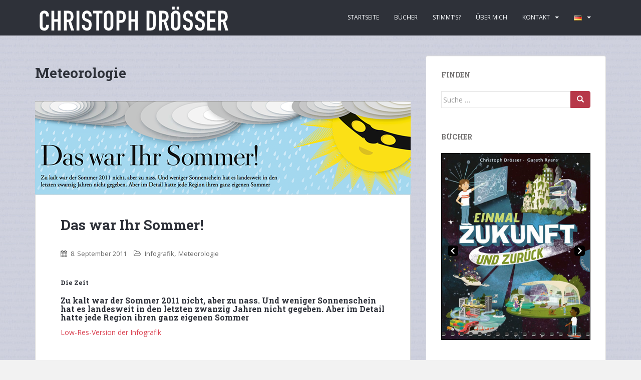

--- FILE ---
content_type: text/html; charset=UTF-8
request_url: https://www.droesser.net/category/meteorologie/
body_size: 16721
content:
<!doctype html>
<!--[if !IE]>
<html class="no-js non-ie" lang="de-DE"> <![endif]-->
<!--[if IE 7 ]>
<html class="no-js ie7" lang="de-DE"> <![endif]-->
<!--[if IE 8 ]>
<html class="no-js ie8" lang="de-DE"> <![endif]-->
<!--[if IE 9 ]>
<html class="no-js ie9" lang="de-DE"> <![endif]-->
<!--[if gt IE 9]><!-->
<html class="no-js" lang="de-DE"> <!--<![endif]-->
<head>
<meta charset="UTF-8">
<meta name="viewport" content="width=device-width, initial-scale=1">
<meta name="theme-color" content="#2e3139">
<link rel="profile" href="http://gmpg.org/xfn/11">

<title>Meteorologie &#8211; Christoph Drösser</title>
<meta name='robots' content='max-image-preview:large' />
	<style>img:is([sizes="auto" i], [sizes^="auto," i]) { contain-intrinsic-size: 3000px 1500px }</style>
	<link rel='dns-prefetch' href='//fonts.googleapis.com' />
<link rel="alternate" type="application/rss+xml" title="Christoph Drösser &raquo; Feed" href="https://www.droesser.net/feed/" />
<link rel="alternate" type="application/rss+xml" title="Christoph Drösser &raquo; Kommentar-Feed" href="https://www.droesser.net/comments/feed/" />
<link rel="alternate" type="application/rss+xml" title="Christoph Drösser &raquo; Meteorologie Kategorie-Feed" href="https://www.droesser.net/category/meteorologie/feed/" />
		<!-- This site uses the Google Analytics by ExactMetrics plugin v8.8.0 - Using Analytics tracking - https://www.exactmetrics.com/ -->
		<!-- Note: ExactMetrics is not currently configured on this site. The site owner needs to authenticate with Google Analytics in the ExactMetrics settings panel. -->
					<!-- No tracking code set -->
				<!-- / Google Analytics by ExactMetrics -->
		<script type="text/javascript">
/* <![CDATA[ */
window._wpemojiSettings = {"baseUrl":"https:\/\/s.w.org\/images\/core\/emoji\/15.0.3\/72x72\/","ext":".png","svgUrl":"https:\/\/s.w.org\/images\/core\/emoji\/15.0.3\/svg\/","svgExt":".svg","source":{"concatemoji":"https:\/\/www.droesser.net\/wp-includes\/js\/wp-emoji-release.min.js?ver=6.7.2"}};
/*! This file is auto-generated */
!function(i,n){var o,s,e;function c(e){try{var t={supportTests:e,timestamp:(new Date).valueOf()};sessionStorage.setItem(o,JSON.stringify(t))}catch(e){}}function p(e,t,n){e.clearRect(0,0,e.canvas.width,e.canvas.height),e.fillText(t,0,0);var t=new Uint32Array(e.getImageData(0,0,e.canvas.width,e.canvas.height).data),r=(e.clearRect(0,0,e.canvas.width,e.canvas.height),e.fillText(n,0,0),new Uint32Array(e.getImageData(0,0,e.canvas.width,e.canvas.height).data));return t.every(function(e,t){return e===r[t]})}function u(e,t,n){switch(t){case"flag":return n(e,"\ud83c\udff3\ufe0f\u200d\u26a7\ufe0f","\ud83c\udff3\ufe0f\u200b\u26a7\ufe0f")?!1:!n(e,"\ud83c\uddfa\ud83c\uddf3","\ud83c\uddfa\u200b\ud83c\uddf3")&&!n(e,"\ud83c\udff4\udb40\udc67\udb40\udc62\udb40\udc65\udb40\udc6e\udb40\udc67\udb40\udc7f","\ud83c\udff4\u200b\udb40\udc67\u200b\udb40\udc62\u200b\udb40\udc65\u200b\udb40\udc6e\u200b\udb40\udc67\u200b\udb40\udc7f");case"emoji":return!n(e,"\ud83d\udc26\u200d\u2b1b","\ud83d\udc26\u200b\u2b1b")}return!1}function f(e,t,n){var r="undefined"!=typeof WorkerGlobalScope&&self instanceof WorkerGlobalScope?new OffscreenCanvas(300,150):i.createElement("canvas"),a=r.getContext("2d",{willReadFrequently:!0}),o=(a.textBaseline="top",a.font="600 32px Arial",{});return e.forEach(function(e){o[e]=t(a,e,n)}),o}function t(e){var t=i.createElement("script");t.src=e,t.defer=!0,i.head.appendChild(t)}"undefined"!=typeof Promise&&(o="wpEmojiSettingsSupports",s=["flag","emoji"],n.supports={everything:!0,everythingExceptFlag:!0},e=new Promise(function(e){i.addEventListener("DOMContentLoaded",e,{once:!0})}),new Promise(function(t){var n=function(){try{var e=JSON.parse(sessionStorage.getItem(o));if("object"==typeof e&&"number"==typeof e.timestamp&&(new Date).valueOf()<e.timestamp+604800&&"object"==typeof e.supportTests)return e.supportTests}catch(e){}return null}();if(!n){if("undefined"!=typeof Worker&&"undefined"!=typeof OffscreenCanvas&&"undefined"!=typeof URL&&URL.createObjectURL&&"undefined"!=typeof Blob)try{var e="postMessage("+f.toString()+"("+[JSON.stringify(s),u.toString(),p.toString()].join(",")+"));",r=new Blob([e],{type:"text/javascript"}),a=new Worker(URL.createObjectURL(r),{name:"wpTestEmojiSupports"});return void(a.onmessage=function(e){c(n=e.data),a.terminate(),t(n)})}catch(e){}c(n=f(s,u,p))}t(n)}).then(function(e){for(var t in e)n.supports[t]=e[t],n.supports.everything=n.supports.everything&&n.supports[t],"flag"!==t&&(n.supports.everythingExceptFlag=n.supports.everythingExceptFlag&&n.supports[t]);n.supports.everythingExceptFlag=n.supports.everythingExceptFlag&&!n.supports.flag,n.DOMReady=!1,n.readyCallback=function(){n.DOMReady=!0}}).then(function(){return e}).then(function(){var e;n.supports.everything||(n.readyCallback(),(e=n.source||{}).concatemoji?t(e.concatemoji):e.wpemoji&&e.twemoji&&(t(e.twemoji),t(e.wpemoji)))}))}((window,document),window._wpemojiSettings);
/* ]]> */
</script>
<style id='wp-emoji-styles-inline-css' type='text/css'>

	img.wp-smiley, img.emoji {
		display: inline !important;
		border: none !important;
		box-shadow: none !important;
		height: 1em !important;
		width: 1em !important;
		margin: 0 0.07em !important;
		vertical-align: -0.1em !important;
		background: none !important;
		padding: 0 !important;
	}
</style>
<link rel='stylesheet' id='wp-block-library-css' href='https://www.droesser.net/wp-includes/css/dist/block-library/style.min.css?ver=6.7.2' type='text/css' media='all' />
<style id='classic-theme-styles-inline-css' type='text/css'>
/*! This file is auto-generated */
.wp-block-button__link{color:#fff;background-color:#32373c;border-radius:9999px;box-shadow:none;text-decoration:none;padding:calc(.667em + 2px) calc(1.333em + 2px);font-size:1.125em}.wp-block-file__button{background:#32373c;color:#fff;text-decoration:none}
</style>
<style id='global-styles-inline-css' type='text/css'>
:root{--wp--preset--aspect-ratio--square: 1;--wp--preset--aspect-ratio--4-3: 4/3;--wp--preset--aspect-ratio--3-4: 3/4;--wp--preset--aspect-ratio--3-2: 3/2;--wp--preset--aspect-ratio--2-3: 2/3;--wp--preset--aspect-ratio--16-9: 16/9;--wp--preset--aspect-ratio--9-16: 9/16;--wp--preset--color--black: #000000;--wp--preset--color--cyan-bluish-gray: #abb8c3;--wp--preset--color--white: #ffffff;--wp--preset--color--pale-pink: #f78da7;--wp--preset--color--vivid-red: #cf2e2e;--wp--preset--color--luminous-vivid-orange: #ff6900;--wp--preset--color--luminous-vivid-amber: #fcb900;--wp--preset--color--light-green-cyan: #7bdcb5;--wp--preset--color--vivid-green-cyan: #00d084;--wp--preset--color--pale-cyan-blue: #8ed1fc;--wp--preset--color--vivid-cyan-blue: #0693e3;--wp--preset--color--vivid-purple: #9b51e0;--wp--preset--gradient--vivid-cyan-blue-to-vivid-purple: linear-gradient(135deg,rgba(6,147,227,1) 0%,rgb(155,81,224) 100%);--wp--preset--gradient--light-green-cyan-to-vivid-green-cyan: linear-gradient(135deg,rgb(122,220,180) 0%,rgb(0,208,130) 100%);--wp--preset--gradient--luminous-vivid-amber-to-luminous-vivid-orange: linear-gradient(135deg,rgba(252,185,0,1) 0%,rgba(255,105,0,1) 100%);--wp--preset--gradient--luminous-vivid-orange-to-vivid-red: linear-gradient(135deg,rgba(255,105,0,1) 0%,rgb(207,46,46) 100%);--wp--preset--gradient--very-light-gray-to-cyan-bluish-gray: linear-gradient(135deg,rgb(238,238,238) 0%,rgb(169,184,195) 100%);--wp--preset--gradient--cool-to-warm-spectrum: linear-gradient(135deg,rgb(74,234,220) 0%,rgb(151,120,209) 20%,rgb(207,42,186) 40%,rgb(238,44,130) 60%,rgb(251,105,98) 80%,rgb(254,248,76) 100%);--wp--preset--gradient--blush-light-purple: linear-gradient(135deg,rgb(255,206,236) 0%,rgb(152,150,240) 100%);--wp--preset--gradient--blush-bordeaux: linear-gradient(135deg,rgb(254,205,165) 0%,rgb(254,45,45) 50%,rgb(107,0,62) 100%);--wp--preset--gradient--luminous-dusk: linear-gradient(135deg,rgb(255,203,112) 0%,rgb(199,81,192) 50%,rgb(65,88,208) 100%);--wp--preset--gradient--pale-ocean: linear-gradient(135deg,rgb(255,245,203) 0%,rgb(182,227,212) 50%,rgb(51,167,181) 100%);--wp--preset--gradient--electric-grass: linear-gradient(135deg,rgb(202,248,128) 0%,rgb(113,206,126) 100%);--wp--preset--gradient--midnight: linear-gradient(135deg,rgb(2,3,129) 0%,rgb(40,116,252) 100%);--wp--preset--font-size--small: 13px;--wp--preset--font-size--medium: 20px;--wp--preset--font-size--large: 36px;--wp--preset--font-size--x-large: 42px;--wp--preset--spacing--20: 0.44rem;--wp--preset--spacing--30: 0.67rem;--wp--preset--spacing--40: 1rem;--wp--preset--spacing--50: 1.5rem;--wp--preset--spacing--60: 2.25rem;--wp--preset--spacing--70: 3.38rem;--wp--preset--spacing--80: 5.06rem;--wp--preset--shadow--natural: 6px 6px 9px rgba(0, 0, 0, 0.2);--wp--preset--shadow--deep: 12px 12px 50px rgba(0, 0, 0, 0.4);--wp--preset--shadow--sharp: 6px 6px 0px rgba(0, 0, 0, 0.2);--wp--preset--shadow--outlined: 6px 6px 0px -3px rgba(255, 255, 255, 1), 6px 6px rgba(0, 0, 0, 1);--wp--preset--shadow--crisp: 6px 6px 0px rgba(0, 0, 0, 1);}:where(.is-layout-flex){gap: 0.5em;}:where(.is-layout-grid){gap: 0.5em;}body .is-layout-flex{display: flex;}.is-layout-flex{flex-wrap: wrap;align-items: center;}.is-layout-flex > :is(*, div){margin: 0;}body .is-layout-grid{display: grid;}.is-layout-grid > :is(*, div){margin: 0;}:where(.wp-block-columns.is-layout-flex){gap: 2em;}:where(.wp-block-columns.is-layout-grid){gap: 2em;}:where(.wp-block-post-template.is-layout-flex){gap: 1.25em;}:where(.wp-block-post-template.is-layout-grid){gap: 1.25em;}.has-black-color{color: var(--wp--preset--color--black) !important;}.has-cyan-bluish-gray-color{color: var(--wp--preset--color--cyan-bluish-gray) !important;}.has-white-color{color: var(--wp--preset--color--white) !important;}.has-pale-pink-color{color: var(--wp--preset--color--pale-pink) !important;}.has-vivid-red-color{color: var(--wp--preset--color--vivid-red) !important;}.has-luminous-vivid-orange-color{color: var(--wp--preset--color--luminous-vivid-orange) !important;}.has-luminous-vivid-amber-color{color: var(--wp--preset--color--luminous-vivid-amber) !important;}.has-light-green-cyan-color{color: var(--wp--preset--color--light-green-cyan) !important;}.has-vivid-green-cyan-color{color: var(--wp--preset--color--vivid-green-cyan) !important;}.has-pale-cyan-blue-color{color: var(--wp--preset--color--pale-cyan-blue) !important;}.has-vivid-cyan-blue-color{color: var(--wp--preset--color--vivid-cyan-blue) !important;}.has-vivid-purple-color{color: var(--wp--preset--color--vivid-purple) !important;}.has-black-background-color{background-color: var(--wp--preset--color--black) !important;}.has-cyan-bluish-gray-background-color{background-color: var(--wp--preset--color--cyan-bluish-gray) !important;}.has-white-background-color{background-color: var(--wp--preset--color--white) !important;}.has-pale-pink-background-color{background-color: var(--wp--preset--color--pale-pink) !important;}.has-vivid-red-background-color{background-color: var(--wp--preset--color--vivid-red) !important;}.has-luminous-vivid-orange-background-color{background-color: var(--wp--preset--color--luminous-vivid-orange) !important;}.has-luminous-vivid-amber-background-color{background-color: var(--wp--preset--color--luminous-vivid-amber) !important;}.has-light-green-cyan-background-color{background-color: var(--wp--preset--color--light-green-cyan) !important;}.has-vivid-green-cyan-background-color{background-color: var(--wp--preset--color--vivid-green-cyan) !important;}.has-pale-cyan-blue-background-color{background-color: var(--wp--preset--color--pale-cyan-blue) !important;}.has-vivid-cyan-blue-background-color{background-color: var(--wp--preset--color--vivid-cyan-blue) !important;}.has-vivid-purple-background-color{background-color: var(--wp--preset--color--vivid-purple) !important;}.has-black-border-color{border-color: var(--wp--preset--color--black) !important;}.has-cyan-bluish-gray-border-color{border-color: var(--wp--preset--color--cyan-bluish-gray) !important;}.has-white-border-color{border-color: var(--wp--preset--color--white) !important;}.has-pale-pink-border-color{border-color: var(--wp--preset--color--pale-pink) !important;}.has-vivid-red-border-color{border-color: var(--wp--preset--color--vivid-red) !important;}.has-luminous-vivid-orange-border-color{border-color: var(--wp--preset--color--luminous-vivid-orange) !important;}.has-luminous-vivid-amber-border-color{border-color: var(--wp--preset--color--luminous-vivid-amber) !important;}.has-light-green-cyan-border-color{border-color: var(--wp--preset--color--light-green-cyan) !important;}.has-vivid-green-cyan-border-color{border-color: var(--wp--preset--color--vivid-green-cyan) !important;}.has-pale-cyan-blue-border-color{border-color: var(--wp--preset--color--pale-cyan-blue) !important;}.has-vivid-cyan-blue-border-color{border-color: var(--wp--preset--color--vivid-cyan-blue) !important;}.has-vivid-purple-border-color{border-color: var(--wp--preset--color--vivid-purple) !important;}.has-vivid-cyan-blue-to-vivid-purple-gradient-background{background: var(--wp--preset--gradient--vivid-cyan-blue-to-vivid-purple) !important;}.has-light-green-cyan-to-vivid-green-cyan-gradient-background{background: var(--wp--preset--gradient--light-green-cyan-to-vivid-green-cyan) !important;}.has-luminous-vivid-amber-to-luminous-vivid-orange-gradient-background{background: var(--wp--preset--gradient--luminous-vivid-amber-to-luminous-vivid-orange) !important;}.has-luminous-vivid-orange-to-vivid-red-gradient-background{background: var(--wp--preset--gradient--luminous-vivid-orange-to-vivid-red) !important;}.has-very-light-gray-to-cyan-bluish-gray-gradient-background{background: var(--wp--preset--gradient--very-light-gray-to-cyan-bluish-gray) !important;}.has-cool-to-warm-spectrum-gradient-background{background: var(--wp--preset--gradient--cool-to-warm-spectrum) !important;}.has-blush-light-purple-gradient-background{background: var(--wp--preset--gradient--blush-light-purple) !important;}.has-blush-bordeaux-gradient-background{background: var(--wp--preset--gradient--blush-bordeaux) !important;}.has-luminous-dusk-gradient-background{background: var(--wp--preset--gradient--luminous-dusk) !important;}.has-pale-ocean-gradient-background{background: var(--wp--preset--gradient--pale-ocean) !important;}.has-electric-grass-gradient-background{background: var(--wp--preset--gradient--electric-grass) !important;}.has-midnight-gradient-background{background: var(--wp--preset--gradient--midnight) !important;}.has-small-font-size{font-size: var(--wp--preset--font-size--small) !important;}.has-medium-font-size{font-size: var(--wp--preset--font-size--medium) !important;}.has-large-font-size{font-size: var(--wp--preset--font-size--large) !important;}.has-x-large-font-size{font-size: var(--wp--preset--font-size--x-large) !important;}
:where(.wp-block-post-template.is-layout-flex){gap: 1.25em;}:where(.wp-block-post-template.is-layout-grid){gap: 1.25em;}
:where(.wp-block-columns.is-layout-flex){gap: 2em;}:where(.wp-block-columns.is-layout-grid){gap: 2em;}
:root :where(.wp-block-pullquote){font-size: 1.5em;line-height: 1.6;}
</style>
<link rel='stylesheet' id='contact-form-7-css' href='https://www.droesser.net/wp-content/plugins/contact-form-7/includes/css/styles.css?ver=6.1.1' type='text/css' media='all' />
<link rel='stylesheet' id='sparkling-bootstrap-css' href='https://www.droesser.net/wp-content/themes/sparkling/assets/css/bootstrap.min.css?ver=6.7.2' type='text/css' media='all' />
<link rel='stylesheet' id='sparkling-icons-css' href='https://www.droesser.net/wp-content/themes/sparkling/assets/css/font-awesome.min.css?ver=6.7.2' type='text/css' media='all' />
<link rel='stylesheet' id='chld_thm_cfg_parent-css' href='https://www.droesser.net/wp-content/themes/sparkling/style.css?ver=6.7.2' type='text/css' media='all' />
<link rel='stylesheet' id='sparkling-fonts-css' href='//fonts.googleapis.com/css?family=Open+Sans%3A400italic%2C400%2C600%2C700%7CRoboto+Slab%3A400%2C300%2C700&#038;ver=6.7.2' type='text/css' media='all' />
<link rel='stylesheet' id='sparkling-style-css' href='https://www.droesser.net/wp-content/themes/sparkling-child/style.css?ver=2.3.5.1516223414' type='text/css' media='all' />
<link rel='stylesheet' id='slidedeck-css' href='https://www.droesser.net/wp-content/plugins/slidedeck/css/slidedeck.css?ver=5.4.1' type='text/css' media='screen' />
<script type="text/javascript">
window.slideDeck2Version = "5.4.1";
window.slideDeck2Distribution = "lite";
</script>
<script type="text/javascript" src="https://www.droesser.net/wp-includes/js/jquery/jquery.min.js?ver=3.7.1" id="jquery-core-js"></script>
<script type="text/javascript" src="https://www.droesser.net/wp-includes/js/jquery/jquery-migrate.min.js?ver=3.4.1" id="jquery-migrate-js"></script>
<script type="text/javascript" src="https://www.droesser.net/wp-content/themes/sparkling/assets/js/vendor/modernizr.min.js?ver=6.7.2" id="sparkling-modernizr-js"></script>
<script type="text/javascript" src="https://www.droesser.net/wp-content/themes/sparkling/assets/js/vendor/bootstrap.min.js?ver=6.7.2" id="sparkling-bootstrapjs-js"></script>
<script type="text/javascript" src="https://www.droesser.net/wp-content/themes/sparkling/assets/js/functions.min.js?ver=6.7.2" id="sparkling-functions-js"></script>
<link rel="https://api.w.org/" href="https://www.droesser.net/wp-json/" /><link rel="alternate" title="JSON" type="application/json" href="https://www.droesser.net/wp-json/wp/v2/categories/213" /><link rel="EditURI" type="application/rsd+xml" title="RSD" href="https://www.droesser.net/xmlrpc.php?rsd" />
<meta name="generator" content="WordPress 6.7.2" />
<style type="text/css">.btn-default, .label-default, .flex-caption h2, .btn.btn-default.read-more,button,
              .navigation .wp-pagenavi-pagination span.current,.navigation .wp-pagenavi-pagination a:hover,
              .woocommerce a.button, .woocommerce button.button,
              .woocommerce input.button, .woocommerce #respond input#submit.alt,
              .woocommerce a.button, .woocommerce button.button,
              .woocommerce a.button.alt, .woocommerce button.button.alt, .woocommerce input.button.alt { background-color: #b73849; border-color: #b73849;}.site-main [class*="navigation"] a, .more-link, .pagination>li>a, .pagination>li>span, .cfa-button { color: #b73849}.cfa-button {border-color: #b73849;}h1, h2, h3, h4, h5, h6, .h1, .h2, .h3, .h4, .h5, .h6, .entry-title, .entry-title a {color: #2e3139;}.navbar.navbar-default, .navbar-default .navbar-nav .open .dropdown-menu > li > a {background-color: #2e3139;}#footer-area, .site-info, .site-info caption, #footer-area caption {color: #999999;}.entry-content {font-family: Open Sans;}.entry-content {font-size:14px}.entry-content {font-weight:normal}</style><style type="text/css" id="custom-background-css">
body.custom-background { background-image: url("https://www.droesser.net/wp-content/uploads/2018/01/lorem-1024x495-1.jpg"); background-position: left top; background-size: auto; background-repeat: repeat; background-attachment: fixed; }
</style>
	<link rel="icon" href="https://www.droesser.net/wp-content/uploads/2018/01/cropped-CD-32x32.png" sizes="32x32" />
<link rel="icon" href="https://www.droesser.net/wp-content/uploads/2018/01/cropped-CD-192x192.png" sizes="192x192" />
<link rel="apple-touch-icon" href="https://www.droesser.net/wp-content/uploads/2018/01/cropped-CD-180x180.png" />
<meta name="msapplication-TileImage" content="https://www.droesser.net/wp-content/uploads/2018/01/cropped-CD-270x270.png" />

</head>

<body class="archive category category-meteorologie category-213 custom-background">
<a class="sr-only sr-only-focusable" href="#content">Skip to main content</a>
<div id="page" class="hfeed site">

	<header id="masthead" class="site-header" role="banner">
		<nav class="navbar navbar-default " role="navigation">
			<div class="container">
				<div class="row">
					<div class="site-navigation-inner col-sm-12">
						<div class="navbar-header">
							<button type="button" class="btn navbar-toggle" data-toggle="collapse" data-target=".navbar-ex1-collapse">
								<span class="sr-only">Toggle navigation</span>
								<span class="icon-bar"></span>
								<span class="icon-bar"></span>
								<span class="icon-bar"></span>
							</button>

														<div id="logo">
																																<a href="https://www.droesser.net/"><img src="https://www.droesser.net/wp-content/uploads/2018/01/cropped-Screenshot-2018-01-23-12.14.25.png"  height="71" width="395" alt="Christoph Drösser"/></a>
																																</div><!-- end of #logo -->
						</div>
						<div class="collapse navbar-collapse navbar-ex1-collapse"><ul id="menu-menu-deutsch" class="nav navbar-nav"><li id="menu-item-172" class="menu-item menu-item-type-custom menu-item-object-custom menu-item-172"><a href="/">Startseite</a></li>
<li id="menu-item-213" class="menu-item menu-item-type-taxonomy menu-item-object-category menu-item-213"><a href="https://www.droesser.net/category/buch/">Bücher</a></li>
<li id="menu-item-489" class="menu-item menu-item-type-taxonomy menu-item-object-category menu-item-489"><a href="https://www.droesser.net/category/stimmts/">Stimmt&#8217;s?</a></li>
<li id="menu-item-665" class="menu-item menu-item-type-taxonomy menu-item-object-category menu-item-665"><a href="https://www.droesser.net/category/ueber-mich/">Über mich</a></li>
<li id="menu-item-668" class="menu-item menu-item-type-taxonomy menu-item-object-category menu-item-has-children menu-item-668 dropdown"><a href="https://www.droesser.net/category/kontakt/">Kontakt </a><span class="caret sparkling-dropdown"></span>
<ul role="menu" class=" dropdown-menu">
	<li id="menu-item-966" class="menu-item menu-item-type-post_type menu-item-object-page menu-item-966"><a href="https://www.droesser.net/impressum/">Impressum</a></li>
</ul>
</li>
<li id="menu-item-120" class="pll-parent-menu-item menu-item menu-item-type-custom menu-item-object-custom current-menu-parent menu-item-has-children menu-item-120 dropdown"><a href="#pll_switcher"><img src="[data-uri]" alt="Deutsch" width="16" height="11" style="width: 16px; height: 11px;" /> </a><span class="caret sparkling-dropdown"></span>
<ul role="menu" class=" dropdown-menu">
	<li id="menu-item-120-de" class="lang-item lang-item-2 lang-item-de current-lang lang-item-first menu-item menu-item-type-custom menu-item-object-custom menu-item-120-de"><a href="https://www.droesser.net/category/meteorologie/" hreflang="de-DE" lang="de-DE"><img src="[data-uri]" alt="Deutsch" width="16" height="11" style="width: 16px; height: 11px;" /></a></li>
	<li id="menu-item-120-en" class="lang-item lang-item-5 lang-item-en no-translation menu-item menu-item-type-custom menu-item-object-custom menu-item-120-en"><a href="https://www.droesser.net/en/" hreflang="en-US" lang="en-US"><img src="[data-uri]" alt="English" width="16" height="11" style="width: 16px; height: 11px;" /></a></li>
</ul>
</li>
</ul></div>					</div>
				</div>
			</div>
		</nav><!-- .site-navigation -->
	</header><!-- #masthead -->

	<div id="content" class="site-content">

		<div class="top-section">
								</div>

		<div class="container main-content-area">
						<div class="row side-pull-left">
				<div class="main-content-inner col-sm-12 col-md-8">

	 <div id="primary" class="content-area">
		 <main id="main" class="site-main" role="main">

			
				<header class="page-header">
					<h1 class="page-title">Meteorologie</h1><div class="archive-description">
<!-- enchanced category page (ECP) content -->

	<article id="post-1834" class="post-1834 enhancedcategory type-enhancedcategory status-publish hentry">

		<div class="post-thumbnail">
					</div>

		<div class="entry-content">
					</div><!-- .entry-content -->

		
	</article><!-- #post-## -->
</div>				</header><!-- .page-header -->

				
<article id="post-1809" class="post-1809 post type-post status-publish format-standard has-post-thumbnail hentry category-infografik category-meteorologie">
	<div class="blog-item-wrap">
				<a href="https://www.droesser.net/2011/09/08/das-war-ihr-sommer/" title="Das war Ihr Sommer!" >
				<img width="750" height="187" src="https://www.droesser.net/wp-content/uploads/2018/03/Screenshot-2018-03-07-11.59.54-750x187.png" class="single-featured wp-post-image" alt="" decoding="async" fetchpriority="high" srcset="https://www.droesser.net/wp-content/uploads/2018/03/Screenshot-2018-03-07-11.59.54.png 750w, https://www.droesser.net/wp-content/uploads/2018/03/Screenshot-2018-03-07-11.59.54-300x75.png 300w" sizes="(max-width: 750px) 100vw, 750px" />			</a>
		<div class="post-inner-content">
			<header class="entry-header page-header">

				<h2 class="entry-title"><a href="https://www.droesser.net/2011/09/08/das-war-ihr-sommer/" rel="bookmark">Das war Ihr Sommer!</a></h2>

								<div class="entry-meta">
					<span class="posted-on"><i class="fa fa-calendar"></i> <a href="https://www.droesser.net/2011/09/08/das-war-ihr-sommer/" rel="bookmark"><time class="entry-date published" datetime="2011-09-08T21:21:21+02:00">8. September 2011</time><time class="updated" datetime="2018-03-07T21:21:34+01:00">7. März 2018</time></a></span><span class="byline"> <i class="fa fa-user"></i> <span class="author vcard"><a class="url fn n" href="https://www.droesser.net/author/cd/">cd</a></span></span>
								<span class="cat-links"><i class="fa fa-folder-open-o"></i>
				 <a href="https://www.droesser.net/category/infografik/" rel="category tag">Infografik</a>, <a href="https://www.droesser.net/category/meteorologie/" rel="category tag">Meteorologie</a>				</span>
				
				</div><!-- .entry-meta -->
							</header><!-- .entry-header -->

						<div class="entry-content">

				<h6>Die Zeit</h6>
<div id="content" class="column" role="main">
<article class="node-9132 node node-news view-mode-full clearfix">
<div class="field field-name-body field-type-text-with-summary field-label-hidden">
<div class="field-items">
<div class="field-item even">
<div class="page" title="Page 1">
<div class="layoutArea">
<div class="column">
<div class="page" title="Page 1">
<div class="layoutArea">
<div class="column">
<div class="page" title="Page 1">
<div class="layoutArea">
<div class="column">
<div class="page" title="Page 1">
<div class="layoutArea">
<div class="column">
<h4>Zu kalt war der Sommer 2011 nicht, aber zu nass. Und weniger Sonnenschein hat es landesweit in den letzten zwanzig Jahren nicht gegeben. Aber im Detail hatte jede Region ihren ganz eigenen Sommer</h4>
</div>
</div>
</div>
</div>
</div>
</div>
</div>
</div>
</div>
</div>
</div>
</div>
<p class="paragraph article__item"><a href="http://www.droesser.net/2010/07/15/frau-mustermann-2010/screenshot-2018-03-07-11-59-22/" target="_blank" rel="noopener">Low-Res-Version der Infografik</a></p>
</div>
</div>
</div>
</article>
</div>

							</div><!-- .entry-content -->
					</div>
	</div>
</article><!-- #post-## -->

		 </main><!-- #main -->
	 </div><!-- #primary -->

	</div><!-- close .main-content-inner -->
<div id="secondary" class="widget-area col-sm-12 col-md-4" role="complementary">
	<div class="well">
				<aside id="search-4" class="widget widget_search"><h3 class="widget-title">Finden</h3>
<form role="search" method="get" class="form-search" action="https://www.droesser.net/">
  <div class="input-group">
	  <label class="screen-reader-text" for="s">Suche nach:</label>
	<input type="text" class="form-control search-query" placeholder="Suche &hellip;" value="" name="s" title="Suche nach:" />
	<span class="input-group-btn">
	  <button type="submit" class="btn btn-default" name="submit" id="searchsubmit" value="Suche"><span class="glyphicon glyphicon-search"></span></button>
	</span>
  </div>
</form>
</aside><aside id="slidedeck_widget-11" class="widget slidedeck_widget"><h3 class="widget-title">Bücher</h3><div id="SlideDeck-326-frame" class="slidedeck-frame slidedeck_frame slidedeck-frame-326 lens-half-moon show-overlay-hover display-nav-hover content-source-custom sd2-hideSpines sd2-show-author sd2-show-link-slide sd2-show-title sd2-show-excerpt sd2-custom sd2-small sd2-dark sd2-nav-bottom sd2-nav-inside slidedeck-auto-height" style="width:300px;height:auto;max-width:100%;" data-sd2-lazy-load-padding="1" data-sd3-image_protection="0"><dl id="SlideDeck-326" class="slidedeck slidedeck-326" style="width:298px;height:398px;"><dd itemscope="" itemtype="http://schema.org/ImageObject" style="" class="has-image no-excerpt has-title custom-layout-none custom-caption-position-bottom sd2-image-scaling-contain slide-type-image slide-source-custom slide" data-thumbnail-src="https://www.droesser.net/wp-content/uploads/2025/04/Einmal-Zukunft-und-zurueck-500-150x150.png" data-slide-id="3171" ><div class="sd2-content-wrapper">
    <div class="sd2-node-caption" itemprop="name headline">
        <div class="sd2-vertical-center-outer">
            <div class="sd2-vertical-center-middle">
                <div class="sd2-vertical-center-inner"> 
                    
                    <div class="sd2-slide-title accent-color">
                        <div class="sd2-slide-title-inner " >
                            	
                                Slide 21                                                    </div>
                    </div>
                    
                                    
                </div>
            </div>
        </div>
    </div>
    <meta class="hidden" itemprop="caption" content="Slide 21" />
</div>
<img itemprop="thumbnailUrl image" data-fullsrc="https://www.droesser.net/wp-content/uploads/2025/04/Einmal-Zukunft-und-zurueck-500.png" class="sd2-is-first-slide sd2-slide-background" src="https://www.droesser.net/wp-content/uploads/2025/04/Einmal-Zukunft-und-zurueck-500.png" alt="Was Macht KI mit unserer Sprache" />
</dd><dd itemscope="" itemtype="http://schema.org/ImageObject" style="" class="has-image no-excerpt has-title custom-layout-none custom-caption-position-bottom sd2-image-scaling-contain slide-type-image slide-source-custom slide" data-thumbnail-src="https://www.droesser.net/wp-content/uploads/2024/03/Was-macht-KI-mit-unserer-Sprache-neu-150x150.jpg" data-slide-id="2978" ><div class="sd2-content-wrapper">
    <div class="sd2-node-caption" itemprop="name headline">
        <div class="sd2-vertical-center-outer">
            <div class="sd2-vertical-center-middle">
                <div class="sd2-vertical-center-inner"> 
                    
                    <div class="sd2-slide-title accent-color">
                        <div class="sd2-slide-title-inner " >
                            <a class="accent-color" href="2024/03/12/was-macht-ki-mit-unserer-sprache-2/" target="_blank">	
                                Was macht KI mit unserer Sprache neu                            </a>                        </div>
                    </div>
                    
                                    
                </div>
            </div>
        </div>
    </div>
    <meta class="hidden" itemprop="caption" content="Was macht KI mit unserer Sprache neu" />
</div>
     
    <img itemprop="thumbnailUrl image" data-fullsrc="https://www.droesser.net/wp-content/uploads/2024/03/Was-macht-KI-mit-unserer-Sprache-neu.jpg" class="slide-deck-lazy sd2-slide-background" data-src="https://www.droesser.net/wp-content/uploads/2024/03/Was-macht-KI-mit-unserer-Sprache-neu.jpg" src="https://www.droesser.net/wp-content/plugins/slidedeck/lib/../images/blank.gif" alt="Was macht KI mit unserer Sprache neu" />
    <noscript><img class="nolazy sd2-slide-background" src="https://www.droesser.net/wp-content/uploads/2024/03/Was-macht-KI-mit-unserer-Sprache-neu.jpg" alt="Was macht KI mit unserer Sprache neu" /></noscript>
    <a href="2024/03/12/was-macht-ki-mit-unserer-sprache-2/" class="full-slide-link-hit-area" target="_blank"></a></dd><dd itemscope="" itemtype="http://schema.org/ImageObject" style="" class="has-image no-excerpt has-title custom-layout-none custom-caption-position-bottom sd2-image-scaling-contain slide-type-image slide-source-custom slide" data-thumbnail-src="https://www.droesser.net/wp-content/uploads/2024/03/Wir-mussten-fluechten-2-150x150.jpg" data-slide-id="2976" ><div class="sd2-content-wrapper">
    <div class="sd2-node-caption" itemprop="name headline">
        <div class="sd2-vertical-center-outer">
            <div class="sd2-vertical-center-middle">
                <div class="sd2-vertical-center-inner"> 
                    
                    <div class="sd2-slide-title accent-color">
                        <div class="sd2-slide-title-inner " >
                            <a class="accent-color" href="2023/03/24/wir-mussten-fluechten-2/(opens in a new tab)" target="_blank">	
                                Untitled                            </a>                        </div>
                    </div>
                    
                                    
                </div>
            </div>
        </div>
    </div>
    <meta class="hidden" itemprop="caption" content="Untitled" />
</div>
     
    <img itemprop="thumbnailUrl image" data-fullsrc="https://www.droesser.net/wp-content/uploads/2024/03/Wir-mussten-fluechten-2.jpg" class="slide-deck-lazy sd2-slide-background" data-src="https://www.droesser.net/wp-content/uploads/2024/03/Wir-mussten-fluechten-2.jpg" src="https://www.droesser.net/wp-content/plugins/slidedeck/lib/../images/blank.gif" alt="Untitled" />
    <noscript><img class="nolazy sd2-slide-background" src="https://www.droesser.net/wp-content/uploads/2024/03/Wir-mussten-fluechten-2.jpg" alt="Untitled" /></noscript>
    <a href="2023/03/24/wir-mussten-fluechten-2/(opens in a new tab)" class="full-slide-link-hit-area" target="_blank"></a></dd><dd itemscope="" itemtype="http://schema.org/ImageObject" style="" class="has-image no-excerpt has-title custom-layout-none custom-caption-position-bottom sd2-image-scaling-contain slide-type-image slide-source-custom slide" data-thumbnail-src="https://www.droesser.net/wp-content/uploads/2020/10/Wenn-die-Dinge-mit-uns-reden-150x150.jpg" data-slide-id="2372" ><div class="sd2-content-wrapper">
    <div class="sd2-node-caption" itemprop="name headline">
        <div class="sd2-vertical-center-outer">
            <div class="sd2-vertical-center-middle">
                <div class="sd2-vertical-center-inner"> 
                    
                    <div class="sd2-slide-title accent-color">
                        <div class="sd2-slide-title-inner " >
                            <a class="accent-color" href="/2020/10/12/wenn-die-dinge-mit-uns-reden/" target="_blank">	
                                Untitled                            </a>                        </div>
                    </div>
                    
                                    
                </div>
            </div>
        </div>
    </div>
    <meta class="hidden" itemprop="caption" content="Untitled" />
</div>
     
    <img itemprop="thumbnailUrl image" data-fullsrc="https://www.droesser.net/wp-content/uploads/2020/10/Wenn-die-Dinge-mit-uns-reden.jpg" class="slide-deck-lazy sd2-slide-background" data-src="https://www.droesser.net/wp-content/uploads/2020/10/Wenn-die-Dinge-mit-uns-reden.jpg" src="https://www.droesser.net/wp-content/plugins/slidedeck/lib/../images/blank.gif" alt="Untitled" />
    <noscript><img class="nolazy sd2-slide-background" src="https://www.droesser.net/wp-content/uploads/2020/10/Wenn-die-Dinge-mit-uns-reden.jpg" alt="Untitled" /></noscript>
    <a href="/2020/10/12/wenn-die-dinge-mit-uns-reden/" class="full-slide-link-hit-area" target="_blank"></a></dd><dd itemscope="" itemtype="http://schema.org/ImageObject" style="" class="has-image no-excerpt has-title custom-layout-none custom-caption-position-bottom sd2-image-scaling-contain slide-type-image slide-source-custom slide" data-thumbnail-src="https://www.droesser.net/wp-content/uploads/2024/03/Absolut-rekordverdaechtig-Kopie-150x150.jpg" data-slide-id="2973" ><div class="sd2-content-wrapper">
    <div class="sd2-node-caption" itemprop="name headline">
        <div class="sd2-vertical-center-outer">
            <div class="sd2-vertical-center-middle">
                <div class="sd2-vertical-center-inner"> 
                    
                    <div class="sd2-slide-title accent-color">
                        <div class="sd2-slide-title-inner " >
                            <a class="accent-color" href="absolut-rekordverdaechtig-kinderbuch-2" target="_blank">	
                                Untitled                            </a>                        </div>
                    </div>
                    
                                    
                </div>
            </div>
        </div>
    </div>
    <meta class="hidden" itemprop="caption" content="Untitled" />
</div>
     
    <img itemprop="thumbnailUrl image" data-fullsrc="https://www.droesser.net/wp-content/uploads/2024/03/Absolut-rekordverdaechtig-Kopie-307x410.jpg" class="slide-deck-lazy sd2-slide-background" data-src="https://www.droesser.net/wp-content/uploads/2024/03/Absolut-rekordverdaechtig-Kopie-307x410.jpg" src="https://www.droesser.net/wp-content/plugins/slidedeck/lib/../images/blank.gif" alt="Untitled" />
    <noscript><img class="nolazy sd2-slide-background" src="https://www.droesser.net/wp-content/uploads/2024/03/Absolut-rekordverdaechtig-Kopie-307x410.jpg" alt="Untitled" /></noscript>
    <a href="absolut-rekordverdaechtig-kinderbuch-2" class="full-slide-link-hit-area" target="_blank"></a></dd><dd itemscope="" itemtype="http://schema.org/ImageObject" style="" class="has-image no-excerpt has-title custom-layout-none custom-caption-position-bottom sd2-image-scaling-contain slide-type-image slide-source-custom slide" data-thumbnail-src="https://www.droesser.net/wp-content/uploads/2024/03/Es-geht-um-die-Wurst-150x150.jpg" data-slide-id="2981" ><div class="sd2-content-wrapper">
    <div class="sd2-node-caption" itemprop="name headline">
        <div class="sd2-vertical-center-outer">
            <div class="sd2-vertical-center-middle">
                <div class="sd2-vertical-center-inner"> 
                    
                    <div class="sd2-slide-title accent-color">
                        <div class="sd2-slide-title-inner " >
                            <a class="accent-color" href="es-geht-um-die-wurst" target="_blank">	
                                Untitled                            </a>                        </div>
                    </div>
                    
                                    
                </div>
            </div>
        </div>
    </div>
    <meta class="hidden" itemprop="caption" content="Untitled" />
</div>
     
    <img itemprop="thumbnailUrl image" data-fullsrc="https://www.droesser.net/wp-content/uploads/2024/03/Es-geht-um-die-Wurst.jpg" class="slide-deck-lazy sd2-slide-background" data-src="https://www.droesser.net/wp-content/uploads/2024/03/Es-geht-um-die-Wurst.jpg" src="https://www.droesser.net/wp-content/plugins/slidedeck/lib/../images/blank.gif" alt="Untitled" />
    <noscript><img class="nolazy sd2-slide-background" src="https://www.droesser.net/wp-content/uploads/2024/03/Es-geht-um-die-Wurst.jpg" alt="Untitled" /></noscript>
    <a href="es-geht-um-die-wurst" class="full-slide-link-hit-area" target="_blank"></a></dd><dd itemscope="" itemtype="http://schema.org/ImageObject" style="" class="has-image no-excerpt has-title custom-layout-none custom-caption-position-bottom sd2-image-scaling-contain slide-type-image slide-source-custom slide" data-thumbnail-src="https://www.droesser.net/wp-content/uploads/2024/03/100-Kinder-Kopie-150x150.jpg" data-slide-id="2165" ><div class="sd2-content-wrapper">
    <div class="sd2-node-caption" itemprop="name headline">
        <div class="sd2-vertical-center-outer">
            <div class="sd2-vertical-center-middle">
                <div class="sd2-vertical-center-inner"> 
                    
                    <div class="sd2-slide-title accent-color">
                        <div class="sd2-slide-title-inner " >
                            <a class="accent-color" href="/2019/09/18/100-kinder/" target="_blank">	
                                Slide 15                            </a>                        </div>
                    </div>
                    
                                    
                </div>
            </div>
        </div>
    </div>
    <meta class="hidden" itemprop="caption" content="Slide 15" />
</div>
     
    <img itemprop="thumbnailUrl image" data-fullsrc="https://www.droesser.net/wp-content/uploads/2024/03/100-Kinder-Kopie.jpg" class="slide-deck-lazy sd2-slide-background" data-src="https://www.droesser.net/wp-content/uploads/2024/03/100-Kinder-Kopie.jpg" src="https://www.droesser.net/wp-content/plugins/slidedeck/lib/../images/blank.gif" alt="Slide 15" />
    <noscript><img class="nolazy sd2-slide-background" src="https://www.droesser.net/wp-content/uploads/2024/03/100-Kinder-Kopie.jpg" alt="Slide 15" /></noscript>
    <a href="/2019/09/18/100-kinder/" class="full-slide-link-hit-area" target="_blank"></a></dd><dd itemscope="" itemtype="http://schema.org/ImageObject" style="" class="has-image no-excerpt has-title custom-layout-none custom-caption-position-bottom sd2-image-scaling-contain slide-type-image slide-source-custom slide" data-thumbnail-src="https://www.droesser.net/wp-content/uploads/2017/12/Wir-Deutschen-und-die-Liebe-150x150.jpg" data-slide-id="327" ><div class="sd2-content-wrapper">
    <div class="sd2-node-caption" itemprop="name headline">
        <div class="sd2-vertical-center-outer">
            <div class="sd2-vertical-center-middle">
                <div class="sd2-vertical-center-inner"> 
                    
                    <div class="sd2-slide-title accent-color">
                        <div class="sd2-slide-title-inner " >
                            <a class="accent-color" href="/2017/10/06/wir-deutschen-und-die-liebe/" target="_blank">	
                                Wir Deutschen und die Liebe                            </a>                        </div>
                    </div>
                    
                                    
                </div>
            </div>
        </div>
    </div>
    <meta class="hidden" itemprop="caption" content="Wir Deutschen und die Liebe" />
</div>
     
    <img itemprop="thumbnailUrl image" data-fullsrc="https://www.droesser.net/wp-content/uploads/2017/12/Wir-Deutschen-und-die-Liebe.jpg" class="slide-deck-lazy sd2-slide-background" data-src="https://www.droesser.net/wp-content/uploads/2017/12/Wir-Deutschen-und-die-Liebe.jpg" src="https://www.droesser.net/wp-content/plugins/slidedeck/lib/../images/blank.gif" alt="Wir Deutschen und die Liebe" />
    <noscript><img class="nolazy sd2-slide-background" src="https://www.droesser.net/wp-content/uploads/2017/12/Wir-Deutschen-und-die-Liebe.jpg" alt="Wir Deutschen und die Liebe" /></noscript>
    <a href="/2017/10/06/wir-deutschen-und-die-liebe/" class="full-slide-link-hit-area" target="_blank"></a></dd><dd itemscope="" itemtype="http://schema.org/ImageObject" style="" class="has-image no-excerpt has-title custom-layout-caption custom-caption-position-bottom sd2-image-scaling-contain slide-type-image slide-source-custom slide" data-thumbnail-src="https://www.droesser.net/wp-content/uploads/2017/12/Algorithmen-3-150x150.jpg" data-slide-id="329" ><div class="sd2-content-wrapper">
    <div class="sd2-node-caption" itemprop="name headline">
        <div class="sd2-vertical-center-outer">
            <div class="sd2-vertical-center-middle">
                <div class="sd2-vertical-center-inner"> 
                    
                    <div class="sd2-slide-title accent-color">
                        <div class="sd2-slide-title-inner " >
                            <a class="accent-color" href="/2016/03/14/total-berechenbar-wenn-algorithmen-fuer-uns-entscheiden/" target="_blank">	
                                Untitled                            </a>                        </div>
                    </div>
                    
                                    
                </div>
            </div>
        </div>
    </div>
    <meta class="hidden" itemprop="caption" content="Untitled" />
</div>
     
    <img itemprop="thumbnailUrl image" data-fullsrc="https://www.droesser.net/wp-content/uploads/2017/12/Algorithmen-3.jpg" class="slide-deck-lazy sd2-slide-background" data-src="https://www.droesser.net/wp-content/uploads/2017/12/Algorithmen-3.jpg" src="https://www.droesser.net/wp-content/plugins/slidedeck/lib/../images/blank.gif" alt="Untitled" />
    <noscript><img class="nolazy sd2-slide-background" src="https://www.droesser.net/wp-content/uploads/2017/12/Algorithmen-3.jpg" alt="Untitled" /></noscript>
    <a href="/2016/03/14/total-berechenbar-wenn-algorithmen-fuer-uns-entscheiden/" class="full-slide-link-hit-area" target="_blank"></a></dd><dd itemscope="" itemtype="http://schema.org/ImageObject" style="" class="has-image no-excerpt has-title custom-layout-none custom-caption-position-bottom sd2-image-scaling-contain slide-type-image slide-source-custom slide" data-thumbnail-src="https://www.droesser.net/wp-content/uploads/2017/12/Wissen-in-Bildern-2-2-150x150.jpg" data-slide-id="358" ><div class="sd2-content-wrapper">
    <div class="sd2-node-caption" itemprop="name headline">
        <div class="sd2-vertical-center-outer">
            <div class="sd2-vertical-center-middle">
                <div class="sd2-vertical-center-inner"> 
                    
                    <div class="sd2-slide-title accent-color">
                        <div class="sd2-slide-title-inner " >
                            <a class="accent-color" href="/2015/09/14/wissen-in-bildern-2-unsere-welt-in-60-einzigartigen-grafiken/" target="_blank">	
                                Slide 11                            </a>                        </div>
                    </div>
                    
                                    
                </div>
            </div>
        </div>
    </div>
    <meta class="hidden" itemprop="caption" content="Slide 11" />
</div>
     
    <img itemprop="thumbnailUrl image" data-fullsrc="https://www.droesser.net/wp-content/uploads/2017/12/Wissen-in-Bildern-2-2.jpg" class="slide-deck-lazy sd2-slide-background" data-src="https://www.droesser.net/wp-content/uploads/2017/12/Wissen-in-Bildern-2-2.jpg" src="https://www.droesser.net/wp-content/plugins/slidedeck/lib/../images/blank.gif" alt="Slide 11" />
    <noscript><img class="nolazy sd2-slide-background" src="https://www.droesser.net/wp-content/uploads/2017/12/Wissen-in-Bildern-2-2.jpg" alt="Slide 11" /></noscript>
    <a href="/2015/09/14/wissen-in-bildern-2-unsere-welt-in-60-einzigartigen-grafiken/" class="full-slide-link-hit-area" target="_blank"></a></dd><dd itemscope="" itemtype="http://schema.org/ImageObject" style="" class="has-image no-excerpt has-title custom-layout-none custom-caption-position-bottom sd2-image-scaling-contain slide-type-image slide-source-custom slide" data-thumbnail-src="https://www.droesser.net/wp-content/uploads/2017/12/Mathe-Verführer-2-150x150.jpg" data-slide-id="352" ><div class="sd2-content-wrapper">
    <div class="sd2-node-caption" itemprop="name headline">
        <div class="sd2-vertical-center-outer">
            <div class="sd2-vertical-center-middle">
                <div class="sd2-vertical-center-inner"> 
                    
                    <div class="sd2-slide-title accent-color">
                        <div class="sd2-slide-title-inner " >
                            <a class="accent-color" href="/2008/12/01/der-mathematikverfuehrer/" target="_blank">	
                                Slide 8                            </a>                        </div>
                    </div>
                    
                                    
                </div>
            </div>
        </div>
    </div>
    <meta class="hidden" itemprop="caption" content="Slide 8" />
</div>
     
    <img itemprop="thumbnailUrl image" data-fullsrc="https://www.droesser.net/wp-content/uploads/2017/12/Mathe-Verführer-2.jpg" class="slide-deck-lazy sd2-slide-background" data-src="https://www.droesser.net/wp-content/uploads/2017/12/Mathe-Verführer-2.jpg" src="https://www.droesser.net/wp-content/plugins/slidedeck/lib/../images/blank.gif" alt="Slide 8" />
    <noscript><img class="nolazy sd2-slide-background" src="https://www.droesser.net/wp-content/uploads/2017/12/Mathe-Verführer-2.jpg" alt="Slide 8" /></noscript>
    <a href="/2008/12/01/der-mathematikverfuehrer/" class="full-slide-link-hit-area" target="_blank"></a></dd><dd itemscope="" itemtype="http://schema.org/ImageObject" style="" class="has-image no-excerpt has-title custom-layout-none custom-caption-position-bottom sd2-image-scaling-contain slide-type-image slide-source-custom slide" data-thumbnail-src="https://www.droesser.net/wp-content/uploads/2017/12/Wie-wir-Deutschen-ticken-150x150.jpg" data-slide-id="333" ><div class="sd2-content-wrapper">
    <div class="sd2-node-caption" itemprop="name headline">
        <div class="sd2-vertical-center-outer">
            <div class="sd2-vertical-center-middle">
                <div class="sd2-vertical-center-inner"> 
                    
                    <div class="sd2-slide-title accent-color">
                        <div class="sd2-slide-title-inner " >
                            <a class="accent-color" href="/2015/08/10/wie-wir-deutschen-ticken/" target="_blank">	
                                Untitled                            </a>                        </div>
                    </div>
                    
                                    
                </div>
            </div>
        </div>
    </div>
    <meta class="hidden" itemprop="caption" content="Untitled" />
</div>
     
    <img itemprop="thumbnailUrl image" data-fullsrc="https://www.droesser.net/wp-content/uploads/2017/12/Wie-wir-Deutschen-ticken.jpg" class="slide-deck-lazy sd2-slide-background" data-src="https://www.droesser.net/wp-content/uploads/2017/12/Wie-wir-Deutschen-ticken.jpg" src="https://www.droesser.net/wp-content/plugins/slidedeck/lib/../images/blank.gif" alt="Untitled" />
    <noscript><img class="nolazy sd2-slide-background" src="https://www.droesser.net/wp-content/uploads/2017/12/Wie-wir-Deutschen-ticken.jpg" alt="Untitled" /></noscript>
    <a href="/2015/08/10/wie-wir-deutschen-ticken/" class="full-slide-link-hit-area" target="_blank"></a></dd><dd itemscope="" itemtype="http://schema.org/ImageObject" style="" class="has-image no-excerpt has-title custom-layout-none custom-caption-position-bottom sd2-image-scaling-contain slide-type-image slide-source-custom slide" data-thumbnail-src="https://www.droesser.net/wp-content/uploads/2017/12/Stimmts-Baby-150x150.jpg" data-slide-id="335" ><div class="sd2-content-wrapper">
    <div class="sd2-node-caption" itemprop="name headline">
        <div class="sd2-vertical-center-outer">
            <div class="sd2-vertical-center-middle">
                <div class="sd2-vertical-center-inner"> 
                    
                    <div class="sd2-slide-title accent-color">
                        <div class="sd2-slide-title-inner " >
                            <a class="accent-color" href="/2012/12/01/stimmts-baby/" target="_blank">	
                                Untitled                            </a>                        </div>
                    </div>
                    
                                    
                </div>
            </div>
        </div>
    </div>
    <meta class="hidden" itemprop="caption" content="Untitled" />
</div>
     
    <img itemprop="thumbnailUrl image" data-fullsrc="https://www.droesser.net/wp-content/uploads/2017/12/Stimmts-Baby.jpg" class="slide-deck-lazy sd2-slide-background" data-src="https://www.droesser.net/wp-content/uploads/2017/12/Stimmts-Baby.jpg" src="https://www.droesser.net/wp-content/plugins/slidedeck/lib/../images/blank.gif" alt="Untitled" />
    <noscript><img class="nolazy sd2-slide-background" src="https://www.droesser.net/wp-content/uploads/2017/12/Stimmts-Baby.jpg" alt="Untitled" /></noscript>
    <a href="/2012/12/01/stimmts-baby/" class="full-slide-link-hit-area" target="_blank"></a></dd><dd itemscope="" itemtype="http://schema.org/ImageObject" style="" class="has-image no-excerpt has-title custom-layout-none custom-caption-position-bottom sd2-image-scaling-contain slide-type-image slide-source-custom slide" data-thumbnail-src="https://www.droesser.net/wp-content/uploads/2017/12/Cover-Unendlich-1-150x150.jpg" data-slide-id="383" ><div class="sd2-content-wrapper">
    <div class="sd2-node-caption" itemprop="name headline">
        <div class="sd2-vertical-center-outer">
            <div class="sd2-vertical-center-middle">
                <div class="sd2-vertical-center-inner"> 
                    
                    <div class="sd2-slide-title accent-color">
                        <div class="sd2-slide-title-inner " >
                            <a class="accent-color" href="/2005/04/01/wie-gross-ist-unendlich-kinderbuch/" target="_blank">	
                                Slide 14                            </a>                        </div>
                    </div>
                    
                                    
                </div>
            </div>
        </div>
    </div>
    <meta class="hidden" itemprop="caption" content="Slide 14" />
</div>
     
    <img itemprop="thumbnailUrl image" data-fullsrc="https://www.droesser.net/wp-content/uploads/2017/12/Cover-Unendlich-1.jpg" class="slide-deck-lazy sd2-slide-background" data-src="https://www.droesser.net/wp-content/uploads/2017/12/Cover-Unendlich-1.jpg" src="https://www.droesser.net/wp-content/plugins/slidedeck/lib/../images/blank.gif" alt="Slide 14" />
    <noscript><img class="nolazy sd2-slide-background" src="https://www.droesser.net/wp-content/uploads/2017/12/Cover-Unendlich-1.jpg" alt="Slide 14" /></noscript>
    <a href="/2005/04/01/wie-gross-ist-unendlich-kinderbuch/" class="full-slide-link-hit-area" target="_blank"></a></dd><dd itemscope="" itemtype="http://schema.org/ImageObject" style="" class="has-image no-excerpt has-title custom-layout-caption custom-caption-position-bottom sd2-image-scaling-contain slide-type-image slide-source-custom slide" data-thumbnail-src="https://www.droesser.net/wp-content/uploads/2017/12/Musikverführer-1-150x150.jpg" data-slide-id="354" ><div class="sd2-content-wrapper">
    <div class="sd2-node-caption" itemprop="name headline">
        <div class="sd2-vertical-center-outer">
            <div class="sd2-vertical-center-middle">
                <div class="sd2-vertical-center-inner"> 
                    
                    <div class="sd2-slide-title accent-color">
                        <div class="sd2-slide-title-inner " >
                            <a class="accent-color" href="/2011/02/01/der-musikverfuehrer-hast-du-toene/" target="_blank">	
                                Slide 9                            </a>                        </div>
                    </div>
                    
                                    
                </div>
            </div>
        </div>
    </div>
    <meta class="hidden" itemprop="caption" content="Slide 9" />
</div>
     
    <img itemprop="thumbnailUrl image" data-fullsrc="https://www.droesser.net/wp-content/uploads/2017/12/Musikverführer-1.jpg" class="slide-deck-lazy sd2-slide-background" data-src="https://www.droesser.net/wp-content/uploads/2017/12/Musikverführer-1.jpg" src="https://www.droesser.net/wp-content/plugins/slidedeck/lib/../images/blank.gif" alt="Slide 9" />
    <noscript><img class="nolazy sd2-slide-background" src="https://www.droesser.net/wp-content/uploads/2017/12/Musikverführer-1.jpg" alt="Slide 9" /></noscript>
    <a href="/2011/02/01/der-musikverfuehrer-hast-du-toene/" class="full-slide-link-hit-area" target="_blank"></a></dd><dd itemscope="" itemtype="http://schema.org/ImageObject" style="" class="has-image no-excerpt has-title custom-layout-caption custom-caption-position-bottom sd2-image-scaling-contain slide-type-image slide-source-custom slide" data-thumbnail-src="https://www.droesser.net/wp-content/uploads/2017/12/Logikverführer-1-150x150.jpg" data-slide-id="343" ><div class="sd2-content-wrapper">
    <div class="sd2-node-caption" itemprop="name headline">
        <div class="sd2-vertical-center-outer">
            <div class="sd2-vertical-center-middle">
                <div class="sd2-vertical-center-inner"> 
                    
                    <div class="sd2-slide-title accent-color">
                        <div class="sd2-slide-title-inner " >
                            <a class="accent-color" href="/2012/10/01/der-logikverfuehrer/" target="_blank">	
                                Slide 6                            </a>                        </div>
                    </div>
                    
                                    
                </div>
            </div>
        </div>
    </div>
    <meta class="hidden" itemprop="caption" content="Slide 6" />
</div>
     
    <img itemprop="thumbnailUrl image" data-fullsrc="https://www.droesser.net/wp-content/uploads/2017/12/Logikverführer-1.jpg" class="slide-deck-lazy sd2-slide-background" data-src="https://www.droesser.net/wp-content/uploads/2017/12/Logikverführer-1.jpg" src="https://www.droesser.net/wp-content/plugins/slidedeck/lib/../images/blank.gif" alt="Slide 6" />
    <noscript><img class="nolazy sd2-slide-background" src="https://www.droesser.net/wp-content/uploads/2017/12/Logikverführer-1.jpg" alt="Slide 6" /></noscript>
    <a href="/2012/10/01/der-logikverfuehrer/" class="full-slide-link-hit-area" target="_blank"></a></dd><dd itemscope="" itemtype="http://schema.org/ImageObject" style="" class="has-image no-excerpt has-title custom-layout-caption custom-caption-position-bottom sd2-image-scaling-contain slide-type-image slide-source-custom slide" data-thumbnail-src="https://www.droesser.net/wp-content/uploads/2017/12/Physikverführer-1-150x150.jpg" data-slide-id="349" ><div class="sd2-content-wrapper">
    <div class="sd2-node-caption" itemprop="name headline">
        <div class="sd2-vertical-center-outer">
            <div class="sd2-vertical-center-middle">
                <div class="sd2-vertical-center-inner"> 
                    
                    <div class="sd2-slide-title accent-color">
                        <div class="sd2-slide-title-inner " >
                            <a class="accent-color" href="/2010/10/01/der-physikverfuehrer/" target="_blank">	
                                Slide 7                            </a>                        </div>
                    </div>
                    
                                    
                </div>
            </div>
        </div>
    </div>
    <meta class="hidden" itemprop="caption" content="Slide 7" />
</div>
     
    <img itemprop="thumbnailUrl image" data-fullsrc="https://www.droesser.net/wp-content/uploads/2017/12/Physikverführer-1.jpg" class="slide-deck-lazy sd2-slide-background" data-src="https://www.droesser.net/wp-content/uploads/2017/12/Physikverführer-1.jpg" src="https://www.droesser.net/wp-content/plugins/slidedeck/lib/../images/blank.gif" alt="Slide 7" />
    <noscript><img class="nolazy sd2-slide-background" src="https://www.droesser.net/wp-content/uploads/2017/12/Physikverführer-1.jpg" alt="Slide 7" /></noscript>
    <a href="/2010/10/01/der-physikverfuehrer/" class="full-slide-link-hit-area" target="_blank"></a></dd><dd itemscope="" itemtype="http://schema.org/ImageObject" style="" class="has-image no-excerpt has-title custom-layout-none custom-caption-position-bottom sd2-image-scaling-contain slide-type-image slide-source-custom slide" data-thumbnail-src="https://www.droesser.net/wp-content/uploads/2017/12/Wissen-in-Bildern-1-1-150x150.jpg" data-slide-id="359" ><div class="sd2-content-wrapper">
    <div class="sd2-node-caption" itemprop="name headline">
        <div class="sd2-vertical-center-outer">
            <div class="sd2-vertical-center-middle">
                <div class="sd2-vertical-center-inner"> 
                    
                    <div class="sd2-slide-title accent-color">
                        <div class="sd2-slide-title-inner " >
                            <a class="accent-color" href="/2011/04/07/wissen-in-bildern/" target="_blank">	
                                Slide 12                            </a>                        </div>
                    </div>
                    
                                    
                </div>
            </div>
        </div>
    </div>
    <meta class="hidden" itemprop="caption" content="Slide 12" />
</div>
     
    <img itemprop="thumbnailUrl image" data-fullsrc="https://www.droesser.net/wp-content/uploads/2017/12/Wissen-in-Bildern-1-1.jpg" class="slide-deck-lazy sd2-slide-background" data-src="https://www.droesser.net/wp-content/uploads/2017/12/Wissen-in-Bildern-1-1.jpg" src="https://www.droesser.net/wp-content/plugins/slidedeck/lib/../images/blank.gif" alt="Slide 12" />
    <noscript><img class="nolazy sd2-slide-background" src="https://www.droesser.net/wp-content/uploads/2017/12/Wissen-in-Bildern-1-1.jpg" alt="Slide 12" /></noscript>
    <a href="/2011/04/07/wissen-in-bildern/" class="full-slide-link-hit-area" target="_blank"></a></dd><dd itemscope="" itemtype="http://schema.org/ImageObject" style="" class="has-image no-excerpt has-title custom-layout-caption custom-caption-position-bottom sd2-image-scaling-contain slide-type-image slide-source-custom slide" data-thumbnail-src="https://www.droesser.net/wp-content/uploads/2017/12/Wir-Deutschen-und-das-Geld-1-150x150.jpg" data-slide-id="331" ><div class="sd2-content-wrapper">
    <div class="sd2-node-caption" itemprop="name headline">
        <div class="sd2-vertical-center-outer">
            <div class="sd2-vertical-center-middle">
                <div class="sd2-vertical-center-inner"> 
                    
                    <div class="sd2-slide-title accent-color">
                        <div class="sd2-slide-title-inner " >
                            <a class="accent-color" href="/2016/09/12/wir-deutschen-und-das-geld/" target="_blank">	
                                Untitled                            </a>                        </div>
                    </div>
                    
                                    
                </div>
            </div>
        </div>
    </div>
    <meta class="hidden" itemprop="caption" content="Untitled" />
</div>
     
    <img itemprop="thumbnailUrl image" data-fullsrc="https://www.droesser.net/wp-content/uploads/2017/12/Wir-Deutschen-und-das-Geld-1.jpg" class="slide-deck-lazy sd2-slide-background" data-src="https://www.droesser.net/wp-content/uploads/2017/12/Wir-Deutschen-und-das-Geld-1.jpg" src="https://www.droesser.net/wp-content/plugins/slidedeck/lib/../images/blank.gif" alt="Untitled" />
    <noscript><img class="nolazy sd2-slide-background" src="https://www.droesser.net/wp-content/uploads/2017/12/Wir-Deutschen-und-das-Geld-1.jpg" alt="Untitled" /></noscript>
    <a href="/2016/09/12/wir-deutschen-und-das-geld/" class="full-slide-link-hit-area" target="_blank"></a></dd><dd itemscope="" itemtype="http://schema.org/ImageObject" style="" class="has-image no-excerpt has-title custom-layout-none custom-caption-position-bottom sd2-image-scaling-contain slide-type-image slide-source-custom slide" data-thumbnail-src="https://www.droesser.net/wp-content/uploads/2017/12/Wenn-die-Röcke-kürzer-werden-150x150.jpg" data-slide-id="356" ><div class="sd2-content-wrapper">
    <div class="sd2-node-caption" itemprop="name headline">
        <div class="sd2-vertical-center-outer">
            <div class="sd2-vertical-center-middle">
                <div class="sd2-vertical-center-inner"> 
                    
                    <div class="sd2-slide-title accent-color">
                        <div class="sd2-slide-title-inner " >
                            <a class="accent-color" href="/2008/07/01/wenn-die-roecke-kuerzer-werden-waechst-die-wirtschaft/" target="_blank">	
                                Slide 10                            </a>                        </div>
                    </div>
                    
                                    
                </div>
            </div>
        </div>
    </div>
    <meta class="hidden" itemprop="caption" content="Slide 10" />
</div>
     
    <img itemprop="thumbnailUrl image" data-fullsrc="https://www.droesser.net/wp-content/uploads/2017/12/Wenn-die-Röcke-kürzer-werden.jpg" class="slide-deck-lazy sd2-slide-background" data-src="https://www.droesser.net/wp-content/uploads/2017/12/Wenn-die-Röcke-kürzer-werden.jpg" src="https://www.droesser.net/wp-content/plugins/slidedeck/lib/../images/blank.gif" alt="Slide 10" />
    <noscript><img class="nolazy sd2-slide-background" src="https://www.droesser.net/wp-content/uploads/2017/12/Wenn-die-Röcke-kürzer-werden.jpg" alt="Slide 10" /></noscript>
    <a href="/2008/07/01/wenn-die-roecke-kuerzer-werden-waechst-die-wirtschaft/" class="full-slide-link-hit-area" target="_blank"></a></dd><dd itemscope="" itemtype="http://schema.org/ImageObject" style="" class="has-image no-excerpt has-title custom-layout-none custom-caption-position-bottom sd2-image-scaling-contain slide-type-image slide-source-custom slide" data-thumbnail-src="https://www.droesser.net/wp-content/uploads/2017/12/Fuzzy-Logic-1-150x150.jpg" data-slide-id="362" ><div class="sd2-content-wrapper">
    <div class="sd2-node-caption" itemprop="name headline">
        <div class="sd2-vertical-center-outer">
            <div class="sd2-vertical-center-middle">
                <div class="sd2-vertical-center-inner"> 
                    
                    <div class="sd2-slide-title accent-color">
                        <div class="sd2-slide-title-inner " >
                            <a class="accent-color" href="/1994/05/01/fuzzy-logic-methodische-einfuehrung-in-krauses-denken/" target="_blank">	
                                Slide 13                            </a>                        </div>
                    </div>
                    
                                    
                </div>
            </div>
        </div>
    </div>
    <meta class="hidden" itemprop="caption" content="Slide 13" />
</div>
     
    <img itemprop="thumbnailUrl image" data-fullsrc="https://www.droesser.net/wp-content/uploads/2017/12/Fuzzy-Logic-1.jpg" class="slide-deck-lazy sd2-slide-background" data-src="https://www.droesser.net/wp-content/uploads/2017/12/Fuzzy-Logic-1.jpg" src="https://www.droesser.net/wp-content/plugins/slidedeck/lib/../images/blank.gif" alt="Slide 13" />
    <noscript><img class="nolazy sd2-slide-background" src="https://www.droesser.net/wp-content/uploads/2017/12/Fuzzy-Logic-1.jpg" alt="Slide 13" /></noscript>
    <a href="/1994/05/01/fuzzy-logic-methodische-einfuehrung-in-krauses-denken/" class="full-slide-link-hit-area" target="_blank"></a></dd></dl><div class="slidedeck-overlays" data-for="SlideDeck-326"><a href="#slidedeck-overlays" class="slidedeck-overlays-showhide">Overlays<span class="open-icon"></span><span class="close-icon"></span></a><span class="slidedeck-overlays-wrapper"><input type="hidden" id="overlay_pinterest" class = "overlay_pinterest" name="overlay_pinterest" value="0"/></span></div><a class="deck-navigation horizontal prev" href="#prev-horizontal"><span>Previous</span></a><a class="deck-navigation horizontal next" href="#next-horizontal"><span>Next</span></a><a class="deck-navigation vertical prev" href="#prev-vertical"><span>Previous</span></a><a class="deck-navigation vertical next" href="#next-vertical"><span>Next</span></a></div></aside><aside id="rss-16" class="widget widget_rss"><h3 class="widget-title"><a class="rsswidget rss-widget-feed" href="http://newsfeed.zeit.de/serie/stimmts"><img class="rss-widget-icon" style="border:0" width="14" height="14" src="https://www.droesser.net/wp-includes/images/rss.png" alt="RSS" loading="lazy" /></a> <a class="rsswidget rss-widget-title" href="https://www.zeit.de/serie/stimmts">&#8222;Stimmt&#8217;s?&#8220; in der ZEIT</a></h3><ul><li><a class='rsswidget' href='https://www.zeit.de/2026/04/bienensterben-honigbienen-wildbienen'>Bienensterben: Die Bienen sterben aus – stimmt&#039;s?</a> <span class="rss-date">29. Januar 2026</span></li><li><a class='rsswidget' href='https://www.zeit.de/2025/55/gegenwart-zeit-wahrnehmung-dauer-psychologie-ernst-poeppel'>Gegenwart: Die Gegenwart dauert 2,5 Sekunden. Stimmt&#039;s?</a> <span class="rss-date">24. Dezember 2025</span></li><li><a class='rsswidget' href='https://www.zeit.de/2025/52/wildunfaelle-fernlicht-abblendlicht-strassen-verhalten-rehe'>Wildunfälle: Fernlicht erhöht die Gefahr von Wildunfällen. Stimmt&#039;s?</a> <span class="rss-date">8. Dezember 2025</span></li><li><a class='rsswidget' href='https://www.zeit.de/2025/48/uebelkeit-gruen-gesicht-mythos-gxe'>Übelkeit: Wenn einem übel ist, wird man grün im Gesicht. Stimmt’s?</a> <span class="rss-date">17. November 2025</span></li><li><a class='rsswidget' href='https://www.zeit.de/2025/44/schnupfen-arzt-alter-nase-veraenderung-gesundheit-gxe'>Schnupfen: Bei älteren Menschen läuft die Nase häufiger. Stimmt&#039;s?</a> <span class="rss-date">22. Oktober 2025</span></li><li><a class='rsswidget' href='https://www.zeit.de/2025/41/humor-tiere-lachen-forschung-verhalten'>Humor bei Tieren: Affen machen Scherze. Stimmt’s?</a> <span class="rss-date">26. September 2025</span></li><li><a class='rsswidget' href='https://www.zeit.de/2025/39/urin-steril-mikroorganismen-bakterien'>Urin: Urin ist steril. Stimmt&#039;s?</a> <span class="rss-date">16. September 2025</span></li></ul></aside><aside id="rss-5" class="widget widget_rss"><h3 class="widget-title"><a class="rsswidget rss-widget-feed" href="https://www.radioeins.de/programm/sendungen/der_schoene_morgen/stimmts//index.xml/feed=podcast.xml"><img class="rss-widget-icon" style="border:0" width="14" height="14" src="https://www.droesser.net/wp-includes/images/rss.png" alt="RSS" loading="lazy" /></a> <a class="rsswidget rss-widget-title" href="https://www.radioeins.de/programm/sendungen/der_schoene_morgen/stimmts/index.html">&#8222;Stimmt&#8217;s?&#8220; auf Radio Eins</a></h3><ul><li><a class='rsswidget' href='https://www.radioeins.de/programm/sendungen/der_schoene_morgen/stimmts/2026/stimmts-dass-man-bei-kaelte-mehr-hunger-hat.html'>Stimmt&#039;s, dass man bei Kälte mehr Hunger hat?</a> <span class="rss-date">3. Februar 2026</span></li><li><a class='rsswidget' href='https://www.radioeins.de/programm/sendungen/der_schoene_morgen/stimmts/2026/stimmts-dass-sex-wunden-schneller-heilen-laesst.html'>Stimmt&#039;s, dass Sex Wunden schneller heilen lässt?</a> <span class="rss-date">2. Februar 2026</span></li><li><a class='rsswidget' href='https://www.radioeins.de/programm/sendungen/der_schoene_morgen/stimmts/2026/stimmt-s--dass-es-menschen-gibt--denen-kein-virus-etwas-anhaben-.html'>Stimmt&#039;s, dass es Menschen gibt, denen kein Virus etwas anhaben kann?</a> <span class="rss-date">30. Januar 2026</span></li><li><a class='rsswidget' href='https://www.radioeins.de/programm/sendungen/der_schoene_morgen/stimmts/2026/stimmt-s--dass-in-oeffentlichen-urinalen-in-deutschland-taeglich.html'>Stimmt&#039;s, dass in öffentlichen Urinalen in Deutschland täglich 250.000 Liter daneben gehen?</a> <span class="rss-date">29. Januar 2026</span></li><li><a class='rsswidget' href='https://www.radioeins.de/programm/sendungen/der_schoene_morgen/stimmts/2026/stimmts-dass-der-einsatz-von-traenengas-im-krieg-verboten-aber-b.html'>Stimmt&#039;s, dass der Einsatz von Tränengas im Krieg verboten, aber bei Demonstrationen erlaubt ist?</a> <span class="rss-date">28. Januar 2026</span></li><li><a class='rsswidget' href='https://www.radioeins.de/programm/sendungen/der_schoene_morgen/stimmts/2026/stimmt-s--dass-es-sinnvoll-ist--sich-ganz-ohne-salz-zu-ernaehren.html'>Stimmt&#039;s, dass es sinnvoll ist, sich ganz ohne Salz zu ernähren?</a> <span class="rss-date">27. Januar 2026</span></li><li><a class='rsswidget' href='https://www.radioeins.de/programm/sendungen/der_schoene_morgen/stimmts/2026/stimmt-s--dass-spielfilme-immer-laenger-werden-.html'>Stimmt&#039;s, dass Spielfilme immer länger werden?</a> <span class="rss-date">26. Januar 2026</span></li></ul></aside><aside id="categories-3" class="widget widget_categories"><h3 class="widget-title">Themen</h3><form action="https://www.droesser.net" method="get"><label class="screen-reader-text" for="cat">Themen</label><select  name='cat' id='cat' class='postform'>
	<option value='-1'>Kategorie auswählen</option>
	<option class="level-0" value="72">Algorithmen&nbsp;&nbsp;(7)</option>
	<option class="level-0" value="1">Allgemein&nbsp;&nbsp;(22)</option>
	<option class="level-0" value="202">Architektur&nbsp;&nbsp;(2)</option>
	<option class="level-0" value="118">Astronomie&nbsp;&nbsp;(8)</option>
	<option class="level-0" value="86">Auto&nbsp;&nbsp;(2)</option>
	<option class="level-0" value="12">Bildung&nbsp;&nbsp;(18)</option>
	<option class="level-0" value="219">Biologie&nbsp;&nbsp;(5)</option>
	<option class="level-0" value="120">Buch&nbsp;&nbsp;(25)</option>
	<option class="level-0" value="32">Bücher&nbsp;&nbsp;(25)</option>
	<option class="level-0" value="169">Chemie&nbsp;&nbsp;(1)</option>
	<option class="level-0" value="50">Computer&nbsp;&nbsp;(14)</option>
	<option class="level-0" value="74">Datenschutz&nbsp;&nbsp;(11)</option>
	<option class="level-0" value="215">Demografie&nbsp;&nbsp;(1)</option>
	<option class="level-0" value="64">Demoskopie&nbsp;&nbsp;(3)</option>
	<option class="level-0" value="192">Erfinder&nbsp;&nbsp;(1)</option>
	<option class="level-0" value="211">Ernährung&nbsp;&nbsp;(7)</option>
	<option class="level-0" value="223">Ethik&nbsp;&nbsp;(2)</option>
	<option class="level-0" value="184">Forschungspreise&nbsp;&nbsp;(1)</option>
	<option class="level-0" value="265">Geografie&nbsp;&nbsp;(1)</option>
	<option class="level-0" value="272">Geschichte&nbsp;&nbsp;(4)</option>
	<option class="level-0" value="80">Hirnforschung&nbsp;&nbsp;(15)</option>
	<option class="level-0" value="221">Hygiene&nbsp;&nbsp;(1)</option>
	<option class="level-0" value="82">Infografik&nbsp;&nbsp;(61)</option>
	<option class="level-0" value="52">Internet&nbsp;&nbsp;(48)</option>
	<option class="level-0" value="40">Kalifornien&nbsp;&nbsp;(26)</option>
	<option class="level-0" value="88">Kino&nbsp;&nbsp;(2)</option>
	<option class="level-0" value="19">Klimawandel&nbsp;&nbsp;(8)</option>
	<option class="level-0" value="78">Kontakt&nbsp;&nbsp;(1)</option>
	<option class="level-0" value="94">Kosmologie&nbsp;&nbsp;(4)</option>
	<option class="level-0" value="252">Kultur&nbsp;&nbsp;(3)</option>
	<option class="level-0" value="167">Kunst&nbsp;&nbsp;(10)</option>
	<option class="level-0" value="68">Künstliche Intelligenz&nbsp;&nbsp;(29)</option>
	<option class="level-0" value="175">Linguistik&nbsp;&nbsp;(5)</option>
	<option class="level-0" value="173">Literatur&nbsp;&nbsp;(4)</option>
	<option class="level-0" value="232">Lustige Wissenschaft&nbsp;&nbsp;(3)</option>
	<option class="level-0" value="44">Mathematik&nbsp;&nbsp;(50)</option>
	<option class="level-0" value="171">Medien&nbsp;&nbsp;(11)</option>
	<option class="level-0" value="58">Medizin&nbsp;&nbsp;(13)</option>
	<option class="level-0" value="213" selected="selected">Meteorologie&nbsp;&nbsp;(1)</option>
	<option class="level-0" value="225">Mode&nbsp;&nbsp;(1)</option>
	<option class="level-0" value="54">Musik&nbsp;&nbsp;(49)</option>
	<option class="level-0" value="194">Parawissenschaft&nbsp;&nbsp;(2)</option>
	<option class="level-0" value="180">Philosophie&nbsp;&nbsp;(1)</option>
	<option class="level-0" value="114">Physik&nbsp;&nbsp;(6)</option>
	<option class="level-0" value="56">Poker&nbsp;&nbsp;(1)</option>
	<option class="level-0" value="96">Politik&nbsp;&nbsp;(26)</option>
	<option class="level-0" value="48">Psychologie&nbsp;&nbsp;(18)</option>
	<option class="level-0" value="38">Psychometrie&nbsp;&nbsp;(5)</option>
	<option class="level-0" value="62">Rätsel&nbsp;&nbsp;(1)</option>
	<option class="level-0" value="204">Raumfahrt&nbsp;&nbsp;(1)</option>
	<option class="level-0" value="102">Reisen&nbsp;&nbsp;(3)</option>
	<option class="level-0" value="200">Robotik&nbsp;&nbsp;(3)</option>
	<option class="level-0" value="90">Rohstoffe&nbsp;&nbsp;(1)</option>
	<option class="level-0" value="196">Rüstung&nbsp;&nbsp;(1)</option>
	<option class="level-0" value="116">Seminar&nbsp;&nbsp;(4)</option>
	<option class="level-0" value="186">Sex&nbsp;&nbsp;(1)</option>
	<option class="level-0" value="100">Silicon Valley&nbsp;&nbsp;(13)</option>
	<option class="level-0" value="285">Soziologie&nbsp;&nbsp;(2)</option>
	<option class="level-0" value="104">Sport&nbsp;&nbsp;(3)</option>
	<option class="level-0" value="254">Sprache&nbsp;&nbsp;(4)</option>
	<option class="level-0" value="42">Statistik&nbsp;&nbsp;(9)</option>
	<option class="level-0" value="24">Stimmt&#8217;s?&nbsp;&nbsp;(3)</option>
	<option class="level-0" value="188">Technik&nbsp;&nbsp;(11)</option>
	<option class="level-0" value="207">Transhumanismus&nbsp;&nbsp;(1)</option>
	<option class="level-0" value="76">Über mich&nbsp;&nbsp;(1)</option>
	<option class="level-0" value="190">Umwelt&nbsp;&nbsp;(9)</option>
	<option class="level-0" value="34">Umweltmedizin&nbsp;&nbsp;(1)</option>
	<option class="level-0" value="276">USA&nbsp;&nbsp;(8)</option>
	<option class="level-0" value="36">Verkehr&nbsp;&nbsp;(9)</option>
	<option class="level-0" value="267">Virtuelle Realität&nbsp;&nbsp;(1)</option>
	<option class="level-0" value="178">Waffen&nbsp;&nbsp;(1)</option>
	<option class="level-0" value="209">Wein&nbsp;&nbsp;(1)</option>
	<option class="level-0" value="198">Wirtschaft&nbsp;&nbsp;(7)</option>
	<option class="level-0" value="66">Wissenschaftspolitik&nbsp;&nbsp;(15)</option>
</select>
</form><script type="text/javascript">
/* <![CDATA[ */

(function() {
	var dropdown = document.getElementById( "cat" );
	function onCatChange() {
		if ( dropdown.options[ dropdown.selectedIndex ].value > 0 ) {
			dropdown.parentNode.submit();
		}
	}
	dropdown.onchange = onCatChange;
})();

/* ]]> */
</script>
</aside><aside id="archives-2" class="widget widget_archive"><h3 class="widget-title">Archiv</h3>
			<ul>
					<li><a href='https://www.droesser.net/2026/01/'>Januar 2026</a>&nbsp;(1)</li>
	<li><a href='https://www.droesser.net/2025/12/'>Dezember 2025</a>&nbsp;(1)</li>
	<li><a href='https://www.droesser.net/2025/11/'>November 2025</a>&nbsp;(1)</li>
	<li><a href='https://www.droesser.net/2025/10/'>Oktober 2025</a>&nbsp;(2)</li>
	<li><a href='https://www.droesser.net/2025/09/'>September 2025</a>&nbsp;(5)</li>
	<li><a href='https://www.droesser.net/2025/08/'>August 2025</a>&nbsp;(2)</li>
	<li><a href='https://www.droesser.net/2025/06/'>Juni 2025</a>&nbsp;(3)</li>
	<li><a href='https://www.droesser.net/2025/05/'>Mai 2025</a>&nbsp;(1)</li>
	<li><a href='https://www.droesser.net/2025/04/'>April 2025</a>&nbsp;(5)</li>
	<li><a href='https://www.droesser.net/2025/02/'>Februar 2025</a>&nbsp;(1)</li>
	<li><a href='https://www.droesser.net/2025/01/'>Januar 2025</a>&nbsp;(5)</li>
	<li><a href='https://www.droesser.net/2024/12/'>Dezember 2024</a>&nbsp;(2)</li>
	<li><a href='https://www.droesser.net/2024/11/'>November 2024</a>&nbsp;(2)</li>
	<li><a href='https://www.droesser.net/2024/10/'>Oktober 2024</a>&nbsp;(4)</li>
	<li><a href='https://www.droesser.net/2024/08/'>August 2024</a>&nbsp;(1)</li>
	<li><a href='https://www.droesser.net/2024/07/'>Juli 2024</a>&nbsp;(1)</li>
	<li><a href='https://www.droesser.net/2024/06/'>Juni 2024</a>&nbsp;(3)</li>
	<li><a href='https://www.droesser.net/2024/05/'>Mai 2024</a>&nbsp;(3)</li>
	<li><a href='https://www.droesser.net/2024/04/'>April 2024</a>&nbsp;(2)</li>
	<li><a href='https://www.droesser.net/2024/03/'>März 2024</a>&nbsp;(6)</li>
	<li><a href='https://www.droesser.net/2024/02/'>Februar 2024</a>&nbsp;(4)</li>
	<li><a href='https://www.droesser.net/2024/01/'>Januar 2024</a>&nbsp;(1)</li>
	<li><a href='https://www.droesser.net/2023/12/'>Dezember 2023</a>&nbsp;(2)</li>
	<li><a href='https://www.droesser.net/2023/11/'>November 2023</a>&nbsp;(3)</li>
	<li><a href='https://www.droesser.net/2023/10/'>Oktober 2023</a>&nbsp;(3)</li>
	<li><a href='https://www.droesser.net/2023/09/'>September 2023</a>&nbsp;(1)</li>
	<li><a href='https://www.droesser.net/2023/08/'>August 2023</a>&nbsp;(2)</li>
	<li><a href='https://www.droesser.net/2023/06/'>Juni 2023</a>&nbsp;(3)</li>
	<li><a href='https://www.droesser.net/2023/05/'>Mai 2023</a>&nbsp;(2)</li>
	<li><a href='https://www.droesser.net/2023/04/'>April 2023</a>&nbsp;(2)</li>
	<li><a href='https://www.droesser.net/2023/03/'>März 2023</a>&nbsp;(4)</li>
	<li><a href='https://www.droesser.net/2023/02/'>Februar 2023</a>&nbsp;(3)</li>
	<li><a href='https://www.droesser.net/2023/01/'>Januar 2023</a>&nbsp;(1)</li>
	<li><a href='https://www.droesser.net/2022/12/'>Dezember 2022</a>&nbsp;(1)</li>
	<li><a href='https://www.droesser.net/2022/11/'>November 2022</a>&nbsp;(3)</li>
	<li><a href='https://www.droesser.net/2022/10/'>Oktober 2022</a>&nbsp;(2)</li>
	<li><a href='https://www.droesser.net/2022/09/'>September 2022</a>&nbsp;(3)</li>
	<li><a href='https://www.droesser.net/2022/08/'>August 2022</a>&nbsp;(1)</li>
	<li><a href='https://www.droesser.net/2022/07/'>Juli 2022</a>&nbsp;(2)</li>
	<li><a href='https://www.droesser.net/2022/06/'>Juni 2022</a>&nbsp;(3)</li>
	<li><a href='https://www.droesser.net/2022/05/'>Mai 2022</a>&nbsp;(2)</li>
	<li><a href='https://www.droesser.net/2022/04/'>April 2022</a>&nbsp;(2)</li>
	<li><a href='https://www.droesser.net/2022/03/'>März 2022</a>&nbsp;(3)</li>
	<li><a href='https://www.droesser.net/2021/12/'>Dezember 2021</a>&nbsp;(2)</li>
	<li><a href='https://www.droesser.net/2021/11/'>November 2021</a>&nbsp;(2)</li>
	<li><a href='https://www.droesser.net/2021/09/'>September 2021</a>&nbsp;(2)</li>
	<li><a href='https://www.droesser.net/2021/07/'>Juli 2021</a>&nbsp;(2)</li>
	<li><a href='https://www.droesser.net/2021/06/'>Juni 2021</a>&nbsp;(2)</li>
	<li><a href='https://www.droesser.net/2021/05/'>Mai 2021</a>&nbsp;(1)</li>
	<li><a href='https://www.droesser.net/2021/04/'>April 2021</a>&nbsp;(1)</li>
	<li><a href='https://www.droesser.net/2021/03/'>März 2021</a>&nbsp;(3)</li>
	<li><a href='https://www.droesser.net/2021/02/'>Februar 2021</a>&nbsp;(3)</li>
	<li><a href='https://www.droesser.net/2021/01/'>Januar 2021</a>&nbsp;(4)</li>
	<li><a href='https://www.droesser.net/2020/12/'>Dezember 2020</a>&nbsp;(3)</li>
	<li><a href='https://www.droesser.net/2020/11/'>November 2020</a>&nbsp;(4)</li>
	<li><a href='https://www.droesser.net/2020/10/'>Oktober 2020</a>&nbsp;(3)</li>
	<li><a href='https://www.droesser.net/2020/09/'>September 2020</a>&nbsp;(1)</li>
	<li><a href='https://www.droesser.net/2020/08/'>August 2020</a>&nbsp;(3)</li>
	<li><a href='https://www.droesser.net/2020/05/'>Mai 2020</a>&nbsp;(1)</li>
	<li><a href='https://www.droesser.net/2020/04/'>April 2020</a>&nbsp;(3)</li>
	<li><a href='https://www.droesser.net/2020/03/'>März 2020</a>&nbsp;(2)</li>
	<li><a href='https://www.droesser.net/2020/02/'>Februar 2020</a>&nbsp;(3)</li>
	<li><a href='https://www.droesser.net/2019/12/'>Dezember 2019</a>&nbsp;(3)</li>
	<li><a href='https://www.droesser.net/2019/11/'>November 2019</a>&nbsp;(2)</li>
	<li><a href='https://www.droesser.net/2019/10/'>Oktober 2019</a>&nbsp;(2)</li>
	<li><a href='https://www.droesser.net/2019/09/'>September 2019</a>&nbsp;(4)</li>
	<li><a href='https://www.droesser.net/2019/08/'>August 2019</a>&nbsp;(3)</li>
	<li><a href='https://www.droesser.net/2019/07/'>Juli 2019</a>&nbsp;(1)</li>
	<li><a href='https://www.droesser.net/2019/06/'>Juni 2019</a>&nbsp;(2)</li>
	<li><a href='https://www.droesser.net/2019/05/'>Mai 2019</a>&nbsp;(2)</li>
	<li><a href='https://www.droesser.net/2019/04/'>April 2019</a>&nbsp;(2)</li>
	<li><a href='https://www.droesser.net/2019/03/'>März 2019</a>&nbsp;(1)</li>
	<li><a href='https://www.droesser.net/2019/02/'>Februar 2019</a>&nbsp;(1)</li>
	<li><a href='https://www.droesser.net/2019/01/'>Januar 2019</a>&nbsp;(3)</li>
	<li><a href='https://www.droesser.net/2018/12/'>Dezember 2018</a>&nbsp;(1)</li>
	<li><a href='https://www.droesser.net/2018/11/'>November 2018</a>&nbsp;(2)</li>
	<li><a href='https://www.droesser.net/2018/10/'>Oktober 2018</a>&nbsp;(2)</li>
	<li><a href='https://www.droesser.net/2018/09/'>September 2018</a>&nbsp;(1)</li>
	<li><a href='https://www.droesser.net/2018/08/'>August 2018</a>&nbsp;(3)</li>
	<li><a href='https://www.droesser.net/2018/06/'>Juni 2018</a>&nbsp;(1)</li>
	<li><a href='https://www.droesser.net/2018/05/'>Mai 2018</a>&nbsp;(3)</li>
	<li><a href='https://www.droesser.net/2018/04/'>April 2018</a>&nbsp;(2)</li>
	<li><a href='https://www.droesser.net/2018/03/'>März 2018</a>&nbsp;(4)</li>
	<li><a href='https://www.droesser.net/2018/02/'>Februar 2018</a>&nbsp;(1)</li>
	<li><a href='https://www.droesser.net/2018/01/'>Januar 2018</a>&nbsp;(2)</li>
	<li><a href='https://www.droesser.net/2017/12/'>Dezember 2017</a>&nbsp;(6)</li>
	<li><a href='https://www.droesser.net/2017/11/'>November 2017</a>&nbsp;(3)</li>
	<li><a href='https://www.droesser.net/2017/10/'>Oktober 2017</a>&nbsp;(4)</li>
	<li><a href='https://www.droesser.net/2017/09/'>September 2017</a>&nbsp;(2)</li>
	<li><a href='https://www.droesser.net/2017/08/'>August 2017</a>&nbsp;(5)</li>
	<li><a href='https://www.droesser.net/2017/07/'>Juli 2017</a>&nbsp;(3)</li>
	<li><a href='https://www.droesser.net/2017/06/'>Juni 2017</a>&nbsp;(2)</li>
	<li><a href='https://www.droesser.net/2017/05/'>Mai 2017</a>&nbsp;(2)</li>
	<li><a href='https://www.droesser.net/2017/04/'>April 2017</a>&nbsp;(4)</li>
	<li><a href='https://www.droesser.net/2017/03/'>März 2017</a>&nbsp;(4)</li>
	<li><a href='https://www.droesser.net/2017/02/'>Februar 2017</a>&nbsp;(2)</li>
	<li><a href='https://www.droesser.net/2017/01/'>Januar 2017</a>&nbsp;(2)</li>
	<li><a href='https://www.droesser.net/2016/11/'>November 2016</a>&nbsp;(1)</li>
	<li><a href='https://www.droesser.net/2016/09/'>September 2016</a>&nbsp;(3)</li>
	<li><a href='https://www.droesser.net/2016/08/'>August 2016</a>&nbsp;(2)</li>
	<li><a href='https://www.droesser.net/2016/06/'>Juni 2016</a>&nbsp;(1)</li>
	<li><a href='https://www.droesser.net/2016/05/'>Mai 2016</a>&nbsp;(2)</li>
	<li><a href='https://www.droesser.net/2016/04/'>April 2016</a>&nbsp;(2)</li>
	<li><a href='https://www.droesser.net/2016/03/'>März 2016</a>&nbsp;(3)</li>
	<li><a href='https://www.droesser.net/2016/02/'>Februar 2016</a>&nbsp;(1)</li>
	<li><a href='https://www.droesser.net/2016/01/'>Januar 2016</a>&nbsp;(1)</li>
	<li><a href='https://www.droesser.net/2015/12/'>Dezember 2015</a>&nbsp;(1)</li>
	<li><a href='https://www.droesser.net/2015/11/'>November 2015</a>&nbsp;(1)</li>
	<li><a href='https://www.droesser.net/2015/09/'>September 2015</a>&nbsp;(3)</li>
	<li><a href='https://www.droesser.net/2015/08/'>August 2015</a>&nbsp;(4)</li>
	<li><a href='https://www.droesser.net/2015/07/'>Juli 2015</a>&nbsp;(1)</li>
	<li><a href='https://www.droesser.net/2015/06/'>Juni 2015</a>&nbsp;(3)</li>
	<li><a href='https://www.droesser.net/2015/05/'>Mai 2015</a>&nbsp;(4)</li>
	<li><a href='https://www.droesser.net/2015/04/'>April 2015</a>&nbsp;(5)</li>
	<li><a href='https://www.droesser.net/2015/03/'>März 2015</a>&nbsp;(3)</li>
	<li><a href='https://www.droesser.net/2015/02/'>Februar 2015</a>&nbsp;(2)</li>
	<li><a href='https://www.droesser.net/2014/11/'>November 2014</a>&nbsp;(1)</li>
	<li><a href='https://www.droesser.net/2014/10/'>Oktober 2014</a>&nbsp;(1)</li>
	<li><a href='https://www.droesser.net/2014/09/'>September 2014</a>&nbsp;(3)</li>
	<li><a href='https://www.droesser.net/2014/08/'>August 2014</a>&nbsp;(1)</li>
	<li><a href='https://www.droesser.net/2014/07/'>Juli 2014</a>&nbsp;(3)</li>
	<li><a href='https://www.droesser.net/2014/06/'>Juni 2014</a>&nbsp;(2)</li>
	<li><a href='https://www.droesser.net/2014/05/'>Mai 2014</a>&nbsp;(1)</li>
	<li><a href='https://www.droesser.net/2014/04/'>April 2014</a>&nbsp;(1)</li>
	<li><a href='https://www.droesser.net/2014/03/'>März 2014</a>&nbsp;(1)</li>
	<li><a href='https://www.droesser.net/2014/02/'>Februar 2014</a>&nbsp;(2)</li>
	<li><a href='https://www.droesser.net/2013/12/'>Dezember 2013</a>&nbsp;(3)</li>
	<li><a href='https://www.droesser.net/2013/09/'>September 2013</a>&nbsp;(1)</li>
	<li><a href='https://www.droesser.net/2013/08/'>August 2013</a>&nbsp;(5)</li>
	<li><a href='https://www.droesser.net/2013/07/'>Juli 2013</a>&nbsp;(2)</li>
	<li><a href='https://www.droesser.net/2013/06/'>Juni 2013</a>&nbsp;(2)</li>
	<li><a href='https://www.droesser.net/2013/05/'>Mai 2013</a>&nbsp;(2)</li>
	<li><a href='https://www.droesser.net/2013/04/'>April 2013</a>&nbsp;(4)</li>
	<li><a href='https://www.droesser.net/2013/03/'>März 2013</a>&nbsp;(2)</li>
	<li><a href='https://www.droesser.net/2013/02/'>Februar 2013</a>&nbsp;(2)</li>
	<li><a href='https://www.droesser.net/2012/12/'>Dezember 2012</a>&nbsp;(2)</li>
	<li><a href='https://www.droesser.net/2012/11/'>November 2012</a>&nbsp;(2)</li>
	<li><a href='https://www.droesser.net/2012/10/'>Oktober 2012</a>&nbsp;(2)</li>
	<li><a href='https://www.droesser.net/2012/09/'>September 2012</a>&nbsp;(2)</li>
	<li><a href='https://www.droesser.net/2012/08/'>August 2012</a>&nbsp;(1)</li>
	<li><a href='https://www.droesser.net/2012/07/'>Juli 2012</a>&nbsp;(4)</li>
	<li><a href='https://www.droesser.net/2012/05/'>Mai 2012</a>&nbsp;(1)</li>
	<li><a href='https://www.droesser.net/2012/04/'>April 2012</a>&nbsp;(1)</li>
	<li><a href='https://www.droesser.net/2011/11/'>November 2011</a>&nbsp;(2)</li>
	<li><a href='https://www.droesser.net/2011/10/'>Oktober 2011</a>&nbsp;(1)</li>
	<li><a href='https://www.droesser.net/2011/09/'>September 2011</a>&nbsp;(3)</li>
	<li><a href='https://www.droesser.net/2011/08/'>August 2011</a>&nbsp;(4)</li>
	<li><a href='https://www.droesser.net/2011/07/'>Juli 2011</a>&nbsp;(2)</li>
	<li><a href='https://www.droesser.net/2011/06/'>Juni 2011</a>&nbsp;(1)</li>
	<li><a href='https://www.droesser.net/2011/05/'>Mai 2011</a>&nbsp;(2)</li>
	<li><a href='https://www.droesser.net/2011/04/'>April 2011</a>&nbsp;(2)</li>
	<li><a href='https://www.droesser.net/2011/03/'>März 2011</a>&nbsp;(2)</li>
	<li><a href='https://www.droesser.net/2011/02/'>Februar 2011</a>&nbsp;(5)</li>
	<li><a href='https://www.droesser.net/2011/01/'>Januar 2011</a>&nbsp;(4)</li>
	<li><a href='https://www.droesser.net/2010/12/'>Dezember 2010</a>&nbsp;(3)</li>
	<li><a href='https://www.droesser.net/2010/11/'>November 2010</a>&nbsp;(2)</li>
	<li><a href='https://www.droesser.net/2010/10/'>Oktober 2010</a>&nbsp;(7)</li>
	<li><a href='https://www.droesser.net/2010/09/'>September 2010</a>&nbsp;(3)</li>
	<li><a href='https://www.droesser.net/2010/08/'>August 2010</a>&nbsp;(8)</li>
	<li><a href='https://www.droesser.net/2010/07/'>Juli 2010</a>&nbsp;(5)</li>
	<li><a href='https://www.droesser.net/2010/06/'>Juni 2010</a>&nbsp;(2)</li>
	<li><a href='https://www.droesser.net/2010/05/'>Mai 2010</a>&nbsp;(1)</li>
	<li><a href='https://www.droesser.net/2010/04/'>April 2010</a>&nbsp;(1)</li>
	<li><a href='https://www.droesser.net/2010/03/'>März 2010</a>&nbsp;(2)</li>
	<li><a href='https://www.droesser.net/2010/02/'>Februar 2010</a>&nbsp;(4)</li>
	<li><a href='https://www.droesser.net/2010/01/'>Januar 2010</a>&nbsp;(2)</li>
	<li><a href='https://www.droesser.net/2009/12/'>Dezember 2009</a>&nbsp;(2)</li>
	<li><a href='https://www.droesser.net/2009/11/'>November 2009</a>&nbsp;(2)</li>
	<li><a href='https://www.droesser.net/2009/10/'>Oktober 2009</a>&nbsp;(4)</li>
	<li><a href='https://www.droesser.net/2009/09/'>September 2009</a>&nbsp;(1)</li>
	<li><a href='https://www.droesser.net/2009/08/'>August 2009</a>&nbsp;(3)</li>
	<li><a href='https://www.droesser.net/2009/07/'>Juli 2009</a>&nbsp;(3)</li>
	<li><a href='https://www.droesser.net/2009/06/'>Juni 2009</a>&nbsp;(3)</li>
	<li><a href='https://www.droesser.net/2009/05/'>Mai 2009</a>&nbsp;(1)</li>
	<li><a href='https://www.droesser.net/2009/04/'>April 2009</a>&nbsp;(3)</li>
	<li><a href='https://www.droesser.net/2008/12/'>Dezember 2008</a>&nbsp;(5)</li>
	<li><a href='https://www.droesser.net/2008/11/'>November 2008</a>&nbsp;(2)</li>
	<li><a href='https://www.droesser.net/2008/10/'>Oktober 2008</a>&nbsp;(1)</li>
	<li><a href='https://www.droesser.net/2008/09/'>September 2008</a>&nbsp;(1)</li>
	<li><a href='https://www.droesser.net/2008/08/'>August 2008</a>&nbsp;(2)</li>
	<li><a href='https://www.droesser.net/2008/07/'>Juli 2008</a>&nbsp;(4)</li>
	<li><a href='https://www.droesser.net/2008/04/'>April 2008</a>&nbsp;(1)</li>
	<li><a href='https://www.droesser.net/2007/12/'>Dezember 2007</a>&nbsp;(1)</li>
	<li><a href='https://www.droesser.net/2007/09/'>September 2007</a>&nbsp;(1)</li>
	<li><a href='https://www.droesser.net/2007/07/'>Juli 2007</a>&nbsp;(1)</li>
	<li><a href='https://www.droesser.net/2006/10/'>Oktober 2006</a>&nbsp;(2)</li>
	<li><a href='https://www.droesser.net/2006/05/'>Mai 2006</a>&nbsp;(1)</li>
	<li><a href='https://www.droesser.net/2005/04/'>April 2005</a>&nbsp;(3)</li>
	<li><a href='https://www.droesser.net/2004/06/'>Juni 2004</a>&nbsp;(1)</li>
	<li><a href='https://www.droesser.net/2004/04/'>April 2004</a>&nbsp;(1)</li>
	<li><a href='https://www.droesser.net/2004/02/'>Februar 2004</a>&nbsp;(1)</li>
	<li><a href='https://www.droesser.net/2003/03/'>März 2003</a>&nbsp;(1)</li>
	<li><a href='https://www.droesser.net/2002/10/'>Oktober 2002</a>&nbsp;(1)</li>
	<li><a href='https://www.droesser.net/2002/01/'>Januar 2002</a>&nbsp;(1)</li>
	<li><a href='https://www.droesser.net/2001/01/'>Januar 2001</a>&nbsp;(2)</li>
	<li><a href='https://www.droesser.net/2000/01/'>Januar 2000</a>&nbsp;(2)</li>
	<li><a href='https://www.droesser.net/1996/05/'>Mai 1996</a>&nbsp;(1)</li>
	<li><a href='https://www.droesser.net/1995/07/'>Juli 1995</a>&nbsp;(2)</li>
	<li><a href='https://www.droesser.net/1995/02/'>Februar 1995</a>&nbsp;(1)</li>
	<li><a href='https://www.droesser.net/1994/09/'>September 1994</a>&nbsp;(1)</li>
	<li><a href='https://www.droesser.net/1994/05/'>Mai 1994</a>&nbsp;(2)</li>
	<li><a href='https://www.droesser.net/1994/03/'>März 1994</a>&nbsp;(1)</li>
	<li><a href='https://www.droesser.net/1993/01/'>Januar 1993</a>&nbsp;(1)</li>
	<li><a href='https://www.droesser.net/1991/05/'>Mai 1991</a>&nbsp;(1)</li>
	<li><a href='https://www.droesser.net/1987/05/'>Mai 1987</a>&nbsp;(1)</li>
			</ul>

			</aside>	</div>
</div><!-- #secondary -->
		</div><!-- close .row -->
	</div><!-- close .container -->
</div><!-- close .site-content -->

	<div id="footer-area">
		<div class="container footer-inner">
			<div class="row">
				
				</div>
		</div>

		<footer id="colophon" class="site-footer" role="contentinfo">
			<div class="site-info container">
				<div class="row">
					<nav id="menu-social" class="social-icons"><ul id="menu-social-items" class="social-menu"><li id="menu-item-1257" class="menu-item menu-item-type-custom menu-item-object-custom menu-item-1257"><a href="https://www.facebook.com/christophdroesser"><i class="social_icon fa"><span>Facebook</span></i></a></li>
<li id="menu-item-1258" class="menu-item menu-item-type-custom menu-item-object-custom menu-item-1258"><a href="https://twitter.com/chrdr"><i class="social_icon fa"><span>Twitter</span></i></a></li>
</ul></nav>					<nav role="navigation" class="col-md-6">
											</nav>
					<div class="copyright col-md-6">
						© Christoph Drösser 2018,						Theme von <a href="http://colorlib.com/" target="_blank">Colorlib</a> Powered by <a href="http://wordpress.org/" target="_blank">WordPress</a>					</div>
				</div>
			</div><!-- .site-info -->
			<div class="scroll-to-top"><i class="fa fa-angle-up"></i></div><!-- .scroll-to-top -->
		</footer><!-- #colophon -->
	</div>
</div><!-- #page -->

		  <script type="text/javascript">
			jQuery( document ).ready( function( $ ){
			  if ( $( window ).width() >= 767 ){
				$( '.navbar-nav > li.menu-item > a' ).click( function(){
					if( $( this ).attr('target') !== '_blank' ){
						window.location = $( this ).attr( 'href' );
					}
				});
			  }
			});
		  </script>
		<link rel='stylesheet' id='slidedeck-lens-half-moon-css' href='https://www.droesser.net/wp-content/plugins/slidedeck-lenses/half-moon/lens.css?ver=5.4.1' type='text/css' media='all' />
<script type="text/javascript" src="https://www.droesser.net/wp-includes/js/dist/hooks.min.js?ver=4d63a3d491d11ffd8ac6" id="wp-hooks-js"></script>
<script type="text/javascript" src="https://www.droesser.net/wp-includes/js/dist/i18n.min.js?ver=5e580eb46a90c2b997e6" id="wp-i18n-js"></script>
<script type="text/javascript" id="wp-i18n-js-after">
/* <![CDATA[ */
wp.i18n.setLocaleData( { 'text direction\u0004ltr': [ 'ltr' ] } );
/* ]]> */
</script>
<script type="text/javascript" src="https://www.droesser.net/wp-content/plugins/contact-form-7/includes/swv/js/index.js?ver=6.1.1" id="swv-js"></script>
<script type="text/javascript" id="contact-form-7-js-translations">
/* <![CDATA[ */
( function( domain, translations ) {
	var localeData = translations.locale_data[ domain ] || translations.locale_data.messages;
	localeData[""].domain = domain;
	wp.i18n.setLocaleData( localeData, domain );
} )( "contact-form-7", {"translation-revision-date":"2025-09-11 18:58:36+0000","generator":"GlotPress\/4.0.1","domain":"messages","locale_data":{"messages":{"":{"domain":"messages","plural-forms":"nplurals=2; plural=n != 1;","lang":"de"},"This contact form is placed in the wrong place.":["Dieses Kontaktformular wurde an der falschen Stelle platziert."],"Error:":["Fehler:"]}},"comment":{"reference":"includes\/js\/index.js"}} );
/* ]]> */
</script>
<script type="text/javascript" id="contact-form-7-js-before">
/* <![CDATA[ */
var wpcf7 = {
    "api": {
        "root": "https:\/\/www.droesser.net\/wp-json\/",
        "namespace": "contact-form-7\/v1"
    }
};
/* ]]> */
</script>
<script type="text/javascript" src="https://www.droesser.net/wp-content/plugins/contact-form-7/includes/js/index.js?ver=6.1.1" id="contact-form-7-js"></script>
<script type="text/javascript" src="https://www.droesser.net/wp-content/plugins/slidedeck-lenses/tiled/jquery.tiled.js?ver=1.0.0" id="sdt-tiled-js"></script>
<script type="text/javascript" src="https://www.droesser.net/wp-content/plugins/slidedeck-lenses/tiled/jquery.cycle2.min.js?ver=1.0.0" id="sdt-cycle-js"></script>
<script type="text/javascript" src="https://www.droesser.net/wp-content/plugins/slidedeck-lenses/transitionpro/jquery.skitter.js?ver=1.0.0" id="sdtp-transitionpro-js"></script>
<script type="text/javascript" src="https://www.droesser.net/wp-content/plugins/slidedeck-lenses/transitionpro/jquery.easing.1.3.js?ver=1.0.0" id="sdtp-easing-js"></script>
<script type="text/javascript" src="https://www.droesser.net/wp-content/themes/sparkling/assets/js/skip-link-focus-fix.min.js?ver=20140222" id="sparkling-skip-link-focus-fix-js"></script>
<script type="text/javascript" src="https://www.droesser.net/wp-content/plugins/page-links-to/dist/new-tab.js?ver=3.3.7" id="page-links-to-js"></script>
<script type="text/javascript" src="https://www.droesser.net/wp-content/plugins/slidedeck/js/jail.js?ver=5.4.1" id="jail-js"></script>
<script type="text/javascript" src="https://www.droesser.net/wp-content/plugins/slidedeck/js/jquery-mousewheel/jquery.mousewheel.min.js?ver=3.0.6" id="scrolling-js-js"></script>
<script type="text/javascript" src="https://www.droesser.net/wp-content/plugins/slidedeck/js/jquery.easing.1.3.js?ver=1.3" id="jquery-easing-js"></script>
<script type="text/javascript" src="https://www.droesser.net/wp-content/plugins/slidedeck/js/slidedeck.jquery.js?ver=1.4.1" id="slidedeck-library-js-js"></script>
<script type="text/javascript" src="https://www.droesser.net/wp-content/plugins/slidedeck/js/slidedeck-public.js?ver=5.4.1" id="slidedeck-public-js"></script>
<script type="text/javascript" src="https://platform.twitter.com/widgets.js?ver=1316526300" id="twitter-intent-api-js"></script>
<script type="text/javascript">
var slideDeck2URLPath = "https://www.droesser.net/wp-content/plugins/slidedeck";
var slideDeck2iframeByDefault = false;
</script>
<script type="text/javascript" src="https://www.droesser.net/wp-content/plugins/slidedeck/sources/custom/slides/image/slide.js?v=1.0"></script><link rel="stylesheet" type="text/css" href="https://www.droesser.net/wp-content/plugins/slidedeck/sources/custom/slides/image/slide.css?v=1.0" /><script type="text/javascript" src="https://www.droesser.net/wp-content/plugins/slidedeck-lenses/half-moon/lens.js"></script><script type="text/javascript">jQuery("#SlideDeck-326").slidedeck( {"auto_height":true,"activeCorner":false,"hideSpines":true,"keys":true,"scroll":false,"touch":false,"continueScrolling":false,"touchThreshold":{"x":89,"y":119},"start":1,"autoPlay":false,"autoPlayInterval":5000,"cycle":true,"slideTransition":"slide","speed":750,"transition":"easeOutCirc","index":true,"image_scaling":"cover","progressBar":"","progressBarPosition":"","progressBarColor":""} ).vertical({"speed":750,"scroll":false,"continueScrolling":false});</script><script type="text/javascript">
                    jQuery("#SlideDeck-326-frame img").bind("contextmenu", function(e){
                    var defaultImageProtection = jQuery("#SlideDeck-326-frame").data("sd3-image_protection");
                    if(defaultImageProtection == "0")
                        return true;
                    else
                        return false;
                    });
                 </script><style type="text/css" id="slidedeck-footer-styles">#SlideDeck-326 {font-family:sans-serif;}#SlideDeck-326 .slide-title,#SlideDeck-326-frame .sd2-custom-title-font,#SlideDeck-326 .sd2-slide-title{font-family:sans-serif;font-weight:bold;}#SlideDeck-326-frame .accent-color{color:#ffffff}#SlideDeck-326-frame .activeSlide .half-moon-nav-num-wrapper{background-color:#ffffff}#SlideDeck-326-frame .accent-color-background{background-color:#ffffff}#SlideDeck-326-frame .sd2-content-wrapper{color:#ffffff}</style>
</body>
</html>


--- FILE ---
content_type: text/css
request_url: https://www.droesser.net/wp-content/themes/sparkling-child/style.css?ver=2.3.5.1516223414
body_size: 801
content:
/*
Theme Name: Sparkling Child
Theme URI: http://colorlib.com/wp/themes/sparkling
Template: sparkling
Author: Colorlib
Author URI: http://colorlib.com/
Description: Sparkling is a clean minimal and responsive WordPress theme well suited for travel, health, business, finance, portfolio, design, art, photography, personal, ecommerce and any other creative websites and blogs. Developed using Bootstrap 3 that makes it mobile and tablets friendly. Theme comes with full-screen slider, social icon integration, author bio, popular posts widget and improved category widget. Sparkling incorporates latest web standards such as HTML5 and CSS3 and is SEO friendly thanks to its clean structure and codebase. It has dozens of Theme Options based on WordPress Customizer to change theme layout, colors, fonts, slider settings and much more. Theme is also translation and multilingual ready, compatible with WPML and is available in Spanish, French, Dutch, Polish, Russian, German, Brazilian Portuguese, Portuguese (Portugal), Persian (Iranian language), Romanian, Turkish, Bulgarian, Japanese, Lithuanian, Czech, Ukrainian, Traditional Chinese, Simplified Chinese, Indonesian, Estonian, Spanish (Argentina), Hungarian and Italian. Sparkling is a free WordPress theme with premium functionality and design. Theme is ecommerce ready thanks to its WooCommerce integration. Now theme is optimized to work with bbPress, Contact Form 7, Jetpack, WooCommerce and other popular free and premium plugins. Lately we introduced a sticky/fixed navigation that you can enable or disable via WordPress Customizer.
Tags: grid-layout,footer-widgets,blog,education,entertainment,food-and-drink,news,photography,portfolio,e-commerce
Version: 2.3.5.1516223414
Updated: 2018-01-17 22:10:14

*/

#secondary .widget {
    color: #757373 !important;
}
#secondary .widget > h3 {
    color: #737171;
}
#secondary .widget a {
    color: #757373;
}
#secondary .widget .post-content a:hover {
    color: #6b6b6b;
}


--- FILE ---
content_type: text/css
request_url: https://www.droesser.net/wp-content/plugins/slidedeck-lenses/half-moon/lens.css?ver=5.4.1
body_size: 3696
content:
.lens-half-moon dd,.lens-half-moon.sd2-dark dd{background-color:#000}.lens-half-moon .sd2-content-wrapper{display:none}.lens-half-moon{position:relative;overflow:hidden;margin:0}.lens-half-moon dl{width:100%;height:100%;padding:0;margin:0}.lens-half-moon.sd2-light dl{border:1px solid #FFF}.lens-half-moon.sd2-dark dl{border:1px solid #000}.lens-half-moon dd{width:500px;height:351px;background-position:center center;background-repeat:no-repeat;position:relative;background-size:cover;overflow:hidden}.lens-half-moon.sd2-light dd{background-color:#999}.lens-half-moon dd.slide-type-textonly.slide-source-custom .sd2-node-caption{padding:0}.lens-half-moon dd .slide-content,.lens-half-moon dd.slide-source-custom .sd2-node-caption{background:#FFF;background:rgba(255,255,255,.9);position:absolute;z-index:5;right:0;left:50%;bottom:0;top:0;margin:0;padding:40px 36px 10px;font-size:14px;line-height:24px;display:none}.lens-half-moon.sd2-hyphenate dd .sd2-node-caption,.lens-half-moon.sd2-hyphenate dd .slide-content{word-break:break-all;-webkit-hyphens:auto;-moz-hyphens:auto;hyphens:auto}.lens-half-moon dl.slidedeck dd.slide-type-video{overflow:hidden}.lens-half-moon dl.slidedeck .slide-type-video .video-wrapper{position:absolute;width:100%;height:100%}.lens-half-moon dl.slidedeck .slide-type-video .video-container{position:relative;margin:0;padding:0;border:none;display:block;overflow:hidden;width:100%;height:100%;z-index:1}.lens-half-moon dl.slidedeck .slide-type-video .video-wrapper .cover{position:absolute;z-index:2;top:0;left:0;right:0;bottom:0;background-position:center center;background-repeat:no-repeat}.lens-half-moon.sd2-dark dl.slidedeck .slide-type-video .video-wrapper .cover{background-color:#000}.lens-half-moon.sd2-light dl.slidedeck .slide-type-video .video-wrapper .cover{background-color:#999}.lens-half-moon dl.slidedeck .slide-type-video.sd2-image-scaling-cover .video-wrapper .cover{background-size:cover}.lens-half-moon dl.slidedeck .slide-type-video.sd2-image-scaling-contain .video-wrapper .cover{background-size:contain}.lens-half-moon dl.slidedeck .slide-type-video .video-wrapper .cover .ie-background-image{position:absolute;z-index:2;top:0;left:0;right:0;bottom:0}.lens-half-moon dl.slidedeck .slide-type-video .play,.lens-half-moon dl.slidedeck .slide-type-video .video-wrapper .play{display:block}.lens-half-moon.sd2-small dl.slidedeck .slide-type-video .play{width:52px;height:0;padding-top:52px;z-index:101;overflow:hidden;display:block;position:absolute;top:50%;left:50%;margin-top:-26px;margin-left:-26px;background:url(../../images/play-button-small.png) no-repeat}.lens-half-moon.sd2-small dl.slidedeck .slide-type-video .play:active,.lens-half-moon.sd2-small dl.slidedeck .slide-type-video .play:hover{background-position:0 -52px}.lens-half-moon dl.slidedeck .slide-type-video.slide-source-dailymotion .video-wrapper .play,.lens-half-moon dl.slidedeck .slide-type-video.slide-source-vimeo .video-wrapper .play,.lens-half-moon dl.slidedeck .slide-type-video.slide-source-youtube .video-wrapper .play{left:25%}.lens-half-moon.sd2-small dl.slidedeck .slide-type-video .video-wrapper .play{display:none}.lens-half-moon dd.sd2-hide-slide-content .full-slide-link-hit-area,.lens-half-moon dd.sd2-hide-slide-content .slide-content,.lens-half-moon dd.sd2-hide-slide-content .slide-content .slide-title,.lens-half-moon.sd2-is-ios dd.slide-type-video .date,.lens-half-moon.sd2-is-ios dd.slide-type-video .slide-content{display:none!important}.lens-half-moon.date-format-human-readable-abbreviated dd .slide-content,.lens-half-moon.sd2-show-author dd .slide-content,.lens-half-moon.sd2-show-author-avatar dd .slide-content,.lens-half-moon.sd2-show-excerpt dd .slide-content,.lens-half-moon.sd2-show-title dd .slide-content{display:block}.lens-half-moon.sd2-large dd .sd2-node-caption,.lens-half-moon.sd2-large dd .slide-content{padding-left:45px;padding-right:45px}.lens-half-moon.sd2-dark dd .sd2-node-caption,.lens-half-moon.sd2-dark dd .slide-content{background:#000;background:rgba(0,0,0,.85);color:#FFF}.lens-half-moon .bottom-fix,.lens-half-moon .top-fix{height:20px;background:#FFF;left:0;right:0;position:absolute}.lens-half-moon dd.no-image .sd2-node-caption,.lens-half-moon dd.no-image .slide-content{left:0;right:0}.lens-half-moon dd.no-image .date{z-index:10}.lens-half-moon .top-fix{top:0}.lens-half-moon dd .sd2-node-caption .slide-excerpt,.lens-half-moon dd .slide-content .slide-excerpt{display:none;margin:20px 0 0}.lens-half-moon dd.no-image.no-excerpt .sd2-node-caption,.lens-half-moon dd.no-image.no-excerpt .slide-content{right:0;border-right:none;border-bottom:1px solid rgba(57,177,211,.5);bottom:10%}.lens-half-moon dd.no-image.no-excerpt .date{top:auto;bottom:10%!important;margin-top:0;margin-bottom:-26px}.lens-half-moon dd.no-image.no-excerpt .slide-title{font-size:50px;line-height:55px;text-align:center;position:absolute;top:50%}.lens-half-moon .left-fix,.lens-half-moon .right-fix{bottom:0;top:0;width:40px;background:#FFF;position:absolute}.lens-half-moon.sd2-hyphenate dd.no-image.no-excerpt .slide-title{word-break:break-all;-webkit-hyphens:auto;-moz-hyphens:auto;hyphens:auto}.lens-half-moon .bottom-fix{bottom:0}.lens-half-moon .left-fix{left:0}.date-line-fix,.lens-half-moon .date{height:56px;background:#FFF;left:50%}.lens-half-moon .right-fix{right:0}.lens-half-moon dd .sd2-node-caption p,.lens-half-moon dd .slide-content p{margin:0;color:#494949;width:auto}.lens-half-moon.sd2-dark dd .sd2-node-caption p,.lens-half-moon.sd2-dark dd .slide-content p{color:#ababab}.date-line-fix{position:absolute;top:50%;margin-left:-28px;margin-top:-28px;width:56px;z-index:5}.no-excerpt .date-line-fix{bottom:10%;top:auto;margin-bottom:-28px;margin-top:0}.lens-half-moon dd .sd2-node-caption p.slide-title,.lens-half-moon dd .slide-content p.slide-title{display:none;font-size:24px;line-height:35px;padding-right:30px;margin:0;color:#333131}.lens-half-moon dd .sd2-node-caption p.slide-title a,.lens-half-moon dd .slide-content p.slide-title a{color:#333131;text-decoration:none}.lens-half-moon dd .sd2-node-caption p.slide-title a:hover,.lens-half-moon dd .slide-content p.slide-title a:hover{text-decoration:underline}.lens-half-moon dd .sd2-node-caption .slide-meta,.lens-half-moon dd .slide-content .slide-meta{display:none;margin:10px 0 0}.lens-half-moon dd .sd2-node-caption .slide-meta img.slide-author-avatar,.lens-half-moon dd .slide-content .slide-meta img.slide-author-avatar{position:relative;display:none;top:5px;width:20px;margin-right:.4em;padding:1px;border:1px solid #666}.lens-half-moon dd .sd2-node-caption .slide-meta .slide-author,.lens-half-moon dd .slide-content .slide-meta .slide-author{display:none;font-weight:700;font-size:1em;margin-right:.4em}.lens-half-moon dd .sd2-node-caption .slide-meta .slide-author a,.lens-half-moon dd .slide-content .slide-meta .slide-author a{color:#DDD;text-decoration:none}.lens-half-moon dd .sd2-node-caption .slide-meta .slide-author a:active,.lens-half-moon dd .sd2-node-caption .slide-meta .slide-author a:hover,.lens-half-moon dd .slide-content .slide-meta .slide-author a:active,.lens-half-moon dd .slide-content .slide-meta .slide-author a:hover{color:#FFF}.lens-half-moon dd .sd2-node-caption .slide-meta .slide-date,.lens-half-moon dd .slide-content .slide-meta .slide-date{display:none;font-size:1em;font-style:italic}.lens-half-moon dd.no-image .sd2-node-caption p.slide-title,.lens-half-moon dd.no-image .slide-content p.slide-title{padding-right:0}.lens-half-moon.sd2-dark dd .sd2-node-caption p.slide-title,.lens-half-moon.sd2-dark dd .sd2-node-caption p.slide-title a,.lens-half-moon.sd2-dark dd .slide-content p.slide-title,.lens-half-moon.sd2-dark dd .slide-content p.slide-title a{color:#fff}.lens-half-moon dd .sd2-node-caption .readmore,.lens-half-moon dd .slide-content .readmore{display:none;color:#39b1d3;text-decoration:none;white-space:nowrap}.lens-half-moon dd .sd2-node-caption .readmore:hover,.lens-half-moon dd .slide-content .readmore:hover{text-decoration:underline}.lens-half-moon .date{width:56px;position:absolute;z-index:6;top:50%;margin:-28px 0 0 -28px;text-align:center;border-radius:56px}.lens-half-moon .date .month{font:13px Oswald,sans-serif;padding-top:6px;text-transform:uppercase}.lens-half-moon .date .day{font:700 30px/25px sans-serif}.lens-half-moon.sd2-dark .date{background:#000}.lens-half-moon.sd2-dark .date .day,.lens-half-moon.sd2-dark .date .month{color:#FFF}.lens-half-moon.sd2-large dd .sd2-node-caption .sd2-slide-title,.lens-half-moon.sd2-large dd .slide-content p.slide-title{font-size:50px;line-height:55px;padding-right:0}.lens-half-moon.sd2-large dd .sd2-node-caption p,.lens-half-moon.sd2-large dd .slide-content p{font-size:14px;line-height:22px;margin-bottom:10px}.lens-half-moon.sd2-large dd .sd2-node-caption .readmore,.lens-half-moon.sd2-large dd .slide-content .readmore{font-size:14px;box-shadow:none}.lens-half-moon.sd2-large .date{width:66px;height:66px;margin-left:-33px}.lens-half-moon.sd2-large .date .day{font-size:40px;position:relative;top:5px}.lens-half-moon.sd2-large dd.no-image .slide-content,.lens-half-moon.sd2-medium dd.no-image .slide-content{padding:20px 70px;text-align:center}.lens-half-moon.sd2-large dd.no-image .sd2-node-caption,.lens-half-moon.sd2-medium dd.no-image .sd2-node-caption{text-align:left;padding:20px 40px}.lens-half-moon dd.no-image .date,.lens-half-moon.sd2-small dd .date{top:20%}.lens-half-moon.sd2-medium dd .sd2-node-caption .sd2-slide-meta,.lens-half-moon.sd2-medium dd .slide-content .slide-meta{margin-top:5px}.lens-half-moon.sd2-medium dd .sd2-node-caption .sd2-slide-meta .slide-author,.lens-half-moon.sd2-medium dd .sd2-node-caption .sd2-slide-meta .slide-date,.lens-half-moon.sd2-medium dd .slide-content .slide-meta .slide-author,.lens-half-moon.sd2-medium dd .slide-content .slide-meta .slide-date{font-size:.85em}.lens-half-moon.sd2-medium dd .sd2-node-caption .slide-excerpt,.lens-half-moon.sd2-medium dd .slide-content .slide-excerpt{margin-top:10px}.lens-half-moon.sd2-small dd .sd2-node-caption,.lens-half-moon.sd2-small dd .slide-content{display:none;left:0;text-align:center;padding-bottom:40px}.lens-half-moon dd.no-excerpt.no-title .sd2-node-caption,.lens-half-moon dd.no-excerpt.no-title .slide-content{display:none}.lens-half-moon.date-format-human-readable-abbreviated .sd2-node-caption,.lens-half-moon.date-format-human-readable-abbreviated .slide-content,.lens-half-moon.date-format-human-readable-abbreviated dd.no-excerpt.no-title .sd2-node-caption,.lens-half-moon.date-format-human-readable-abbreviated dd.no-excerpt.no-title .slide-content,.lens-half-moon.sd2-small.date-format-human-readable-abbreviated dd .sd2-node-caption,.lens-half-moon.sd2-small.date-format-human-readable-abbreviated dd .slide-content,.lens-half-moon.sd2-small.date-format-human-readable-abbreviated dd.no-excerpt.no-title .sd2-node-caption,.lens-half-moon.sd2-small.date-format-human-readable-abbreviated dd.no-excerpt.no-title .slide-content,.lens-half-moon.sd2-small.sd2-show-title dd .sd2-node-caption,.lens-half-moon.sd2-small.sd2-show-title dd .slide-content{display:block}.lens-half-moon.sd2-large .bar-fix.bottom,.lens-half-moon.sd2-large .bar-fix.left,.lens-half-moon.sd2-large .bar-fix.right,.lens-half-moon.sd2-medium .bar-fix.bottom,.lens-half-moon.sd2-medium .bar-fix.left,.lens-half-moon.sd2-medium .bar-fix.right,.lens-half-moon.sd2-small .bar-fix.bottom,.lens-half-moon.sd2-small .bar-fix.left,.lens-half-moon.sd2-small .bar-fix.right{display:none}.lens-half-moon.sd2-small.date-format-human-readable-abbreviated .bar-fix.bottom,.lens-half-moon.sd2-small.date-format-human-readable-abbreviated .bar-fix.left,.lens-half-moon.sd2-small.date-format-human-readable-abbreviated .bar-fix.right,.lens-half-moon.sd2-small.date-format-human-readable-abbreviated dd.no-excerpt.no-title .bar-fix.bottom,.lens-half-moon.sd2-small.date-format-human-readable-abbreviated dd.no-excerpt.no-title .bar-fix.left,.lens-half-moon.sd2-small.date-format-human-readable-abbreviated dd.no-excerpt.no-title .bar-fix.right,.lens-half-moon.sd2-small.sd2-show-title .bar-fix.bottom,.lens-half-moon.sd2-small.sd2-show-title .bar-fix.left,.lens-half-moon.sd2-small.sd2-show-title .bar-fix.right{display:block}.lens-half-moon.sd2-small dd.no-excerpt.no-title .bar-fix.bottom,.lens-half-moon.sd2-small dd.no-excerpt.no-title .bar-fix.left,.lens-half-moon.sd2-small dd.no-excerpt.no-title .bar-fix.right{display:none}.lens-half-moon.sd2-small dd .sd2-node-caption .sd2-slide-title,.lens-half-moon.sd2-small dd .slide-content p.slide-title{font-size:18px;line-height:25px;padding-right:5px}.lens-half-moon.sd2-small dd .sd2-node-caption .sd2-slide-meta,.lens-half-moon.sd2-small dd .slide-content .slide-meta{display:none!important}.lens-half-moon.sd2-small dd .sd2-node-caption .slide-excerpt,.lens-half-moon.sd2-small dd .slide-content .slide-excerpt{margin-top:0}.lens-half-moon.sd2-small dd .sd2-node-caption p,.lens-half-moon.sd2-small dd .slide-content p{font-size:14px;line-height:15px;margin-bottom:4px}.lens-half-moon.sd2-small dd .sd2-node-caption .readmore,.lens-half-moon.sd2-small dd .slide-content .readmore{font-size:14px}.lens-half-moon.sd2-small .date{height:48px;width:48px;margin-left:-24px}.lens-half-moon.sd2-small .date .month{font-size:10px;padding-top:4px}.lens-half-moon.sd2-small.sd2-nav-outside .deck-navigation.horizontal{margin-top:-30px}.lens-half-moon.sd2-medium.sd2-nav-outside .deck-navigation.horizontal{margin-top:-27px}.lens-half-moon.sd2-large.sd2-nav-outside .deck-navigation.horizontal{margin-top:-33px}.lens-half-moon .bar-fix{position:absolute;border-bottom:2px solid #FFF;z-index:3;top:20%;height:0;overflow:hidden;font-size:1px;line-height:1px;left:80px}.lens-half-moon .bar-fix.bottom{left:80px;right:80px;border-bottom:none;border-top:2px solid #fff;bottom:20%;top:auto}.lens-half-moon.sd2-small .bar-fix{left:30px}.lens-half-moon .bar-fix.left{right:50%;margin-right:38px}.lens-half-moon .bar-fix.right{right:80px;left:50%;margin-left:38px}.lens-half-moon.sd2-small .bar-fix.bottom,.lens-half-moon.sd2-small .bar-fix.right{right:16px}.lens-half-moon .deck-navigation.horizontal{position:absolute;top:50%;margin-top:-10px;height:15px;width:15px;background:#000;left:15px;overflow:visible!important}.lens-half-moon.sd2-large .deck-navigation.horizontal{margin-top:-20px;height:31px;width:31px;background:#000}.lens-half-moon .deck-navigation.horizontal.next{right:15px;left:auto}.lens-half-moon .deck-navigation.horizontal span{display:block;width:21px;line-height:100px;overflow:hidden;height:21px;background:url(icon_arrow-small.png);border-radius:5px;top:-2px;left:-2px;position:relative}.lens-half-moon.sd2-dark .deck-navigation.horizontal{background:#FFF}.lens-half-moon.sd2-dark .deck-navigation.horizontal span{background:url(icon_arrow-small-dark.png)}.lens-half-moon.sd2-large .deck-navigation.horizontal span{height:41px;width:41px;background:url(icon_arrow-large.png);border-radius:3px}.lens-half-moon.sd2-dark.sd2-large .deck-navigation.horizontal span{background:url(icon_arrow-large-dark.png)}.lens-half-moon .deck-navigation.horizontal.next span{background-position:-21px 0}.lens-half-moon.sd2-large .deck-navigation.horizontal.next span{background-position:-41px 0}.lens-half-moon .sd2-dot-nav{position:absolute;bottom:15px;left:50%;z-index:100;list-style:none;padding:0;margin-top:0;margin-bottom:0}.lens-half-moon .sd2-dot-nav li{float:left;height:8px;width:8px;background-color:#FFF;margin:0 0 0 10px;padding:0;border-radius:8px;cursor:pointer}.lens-half-moon .sd2-dot-nav li:first-child,.lens-half-moon.date-format-none .bar-fix.right{margin-left:0}.lens-half-moon.sd2-dark .sd2-dot-nav li{background-color:#333}.lens-half-moon.sd2-nav-top .sd2-dot-nav{bottom:auto;top:15px}.lens-half-moon.sd2-nav-top .sd2-node-caption,.lens-half-moon.sd2-nav-top .slide-content{padding-top:50px}.lens-half-moon.sd2-nav-outside.sd2-nav-top .slidedeck{bottom:0;top:35px}.lens-half-moon.sd2-nav-outside.sd2-nav-top .slidedeck-overlays{top:50px}.lens-half-moon.sd2-nav-top.sd2-nav-inside.sd2-small .sd2-node-caption,.lens-half-moon.sd2-nav-top.sd2-nav-inside.sd2-small .slide-content{padding-top:90px}.lens-half-moon.sd2-nav-top.sd2-nav-inside.sd2-small .bar-fix{height:53px}.lens-half-moon.sd2-nav-top.sd2-nav-inside.sd2-small .date{top:31px}.lens-half-moon.sd2-show-author dd .sd2-node-caption .slide-meta .slide-author,.lens-half-moon.sd2-show-author dd .slide-content .slide-meta .slide-author,.lens-half-moon.sd2-show-author-avatar dd .sd2-node-caption .slide-meta img.slide-author-avatar,.lens-half-moon.sd2-show-author-avatar dd .slide-content .slide-meta img.slide-author-avatar{display:inline}.lens-half-moon.sd2-show-author dd .sd2-node-caption .slide-meta,.lens-half-moon.sd2-show-author dd .slide-content .slide-meta,.lens-half-moon.sd2-show-author-avatar dd .sd2-node-caption .slide-meta,.lens-half-moon.sd2-show-author-avatar dd .slide-content .slide-meta,.lens-half-moon.sd2-show-excerpt dd .sd2-node-caption .slide-excerpt,.lens-half-moon.sd2-show-excerpt dd .slide-content .slide-excerpt,.lens-half-moon.sd2-show-readmore dd .sd2-node-caption .readmore,.lens-half-moon.sd2-show-readmore dd .slide-content .readmore,.lens-half-moon.sd2-show-title dd .sd2-node-caption p.slide-title,.lens-half-moon.sd2-show-title dd .slide-content p.slide-title{display:block}.lens-half-moon dd.slide-source-twitter .slide-content .slide-excerpt{display:none!important}.lens-half-moon.date-format-none .date{display:none}.lens-half-moon.date-format-none .bar-fix.left{margin-right:0}.lens-half-moon.sd2-large.sd2-nav-outside.sd2-nav-bottom a.slidedeck-2-bug,.lens-half-moon.sd2-medium.sd2-nav-outside.sd2-nav-bottom a.slidedeck-2-bug{bottom:50px}.lens-half-moon.sd2-small.sd2-nav-outside.sd2-nav-bottom a.slidedeck-2-bug{bottom:45px}.lens-half-moon.sd2-small.sd2-nav-inside a.slidedeck-2-bug,.lens-half-moon.sd2-small.sd2-nav-outside a.slidedeck-2-bug{top:auto;bottom:10px}.lens-half-moon.sd2-small.sd2-nav-inside.sd2-nav-bottom a.slidedeck-2-bug{top:15px;bottom:auto}.lens-half-moon dd.hide-slide-content .bar-fix,.lens-half-moon dd.hide-slide-content .date,.lens-half-moon dd.hide-slide-content .sd2-node-caption,.lens-half-moon dd.hide-slide-content .slide-content{display:none!important}.lens-half-moon.sd2-nav-default .sd2-dot-nav{visibility:visible;opacity:1;-webkit-transition:visibility .25s linear,opacity .25s linear;-moz-transition:visibility .25s linear,opacity .25s linear;-o-transition:visibility .25s linear,opacity .25s linear;transition:visibility .25s linear,opacity .25s linear}.lens-half-moon.sd2-video-playing.sd2-nav-inside .sd2-dot-nav{visibility:hidden;opacity:0}.lens-half-moon .slidedeck-overlays{left:20px;right:auto}.lens-half-moon.sd2-small .slidedeck-overlays{left:auto;right:20px}.lens-half-moon dd.slide-source-custom.custom-layout-none .sd2-node-caption{display:none}.lens-half-moon .slide-source-custom.slide-type-image.custom-layout-caption.custom-caption-position-bottom .sd2-node-caption,.lens-half-moon .slide-source-custom.slide-type-image.custom-layout-caption.custom-caption-position-top .sd2-node-caption,.lens-half-moon .slide-source-custom.slide-type-video.custom-layout-caption.custom-caption-position-bottom .sd2-node-caption,.lens-half-moon .slide-source-custom.slide-type-video.custom-layout-caption.custom-caption-position-top .sd2-node-caption,.lens-half-moon.sd2-small .slide-source-custom.slide-type-image.custom-layout-body-text.custom-caption-position-right .sd2-node-caption,.lens-half-moon.sd2-small .slide-source-custom.slide-type-video.custom-layout-body-text.custom-caption-position-right .sd2-node-caption{left:0}.lens-half-moon.sd2-small .slide-source-custom.slide-type-image.custom-layout-body-text.custom-caption-position-left .sd2-node-caption,.lens-half-moon.sd2-small .slide-source-custom.slide-type-video.custom-layout-body-text.custom-caption-position-left .sd2-node-caption{right:0}.lens-half-moon .slide-source-custom.slide-type-image.custom-layout-caption.custom-caption-position-bottom .sd2-node-caption,.lens-half-moon .slide-source-custom.slide-type-video.custom-layout-caption.custom-caption-position-bottom .sd2-node-caption{top:auto}.lens-half-moon .slide-source-custom.slide-type-image.custom-layout-caption.custom-caption-position-top .sd2-node-caption,.lens-half-moon .slide-source-custom.slide-type-video.custom-layout-caption.custom-caption-position-top .sd2-node-caption{bottom:auto}.lens-half-moon .slide-source-custom.custom-layout-caption.custom-caption-position-bottom .sd2-node-caption .bottom-caption-fix{position:absolute;bottom:40px;left:40px;right:40px}.lens-half-moon .slide-source-custom.slide-type-textonly.custom-layout-block-quote .sd2-node-caption .sd2-slide-text{font-size:1.1em;line-height:.9em}.lens-half-moon .slide-source-custom.slide-type-textonly.custom-layout-block-quote .sd2-node-caption .sd2-slide-text p{margin-top:.4em}.lens-half-moon .sd2-vertical-center-outer{top:0;bottom:0;height:100%;width:100%;display:table;position:static;overflow:visible}.lens-half-moon .sd2-vertical-center-middle{top:50%;display:table-cell;vertical-align:middle;width:100%;overflow:visible}.lens-half-moon .sd2-vertical-center-inner{top:-50%;position:static}.lens-half-moon.sd2-small dl.slidedeck .slide-source-custom.slide-type-video .play{display:block;left:50%}.lens-half-moon .slide-source-custom.slide-type-video.custom-caption-position-left .play{left:75%}.lens-half-moon dl.slidedeck .slide-type-video.custom-layout-none .play,.lens-half-moon dl.slidedeck .slide-type-video.custom-layout-none .video-wrapper .play{left:50%}.lens-half-moon dl.slidedeck .slide-source-custom.custom-layout-caption.custom-caption-position-bottom .play,.lens-half-moon dl.slidedeck .slide-source-custom.custom-layout-caption.custom-caption-position-top .play{/*left:-999em*/}.lens-half-moon .slide-source-custom.slide-type-video .play-video-alternative{display:none;font-weight:700}.lens-half-moon .slide-source-custom.custom-layout-caption.custom-caption-position-top .play-video-alternative{display:inline-block}.lens-half-moon.content-source-custom .slidedeck-overlays{top:15px;right:15px;bottom:auto;left:auto}.lens-half-moon.sd2-large .slide-source-custom.slide-type-textonly .sd2-node-caption .sd2-slide-title{font-size:3.6em;line-height:1em}.lens-half-moon.sd2-medium .slide-source-custom.slide-type-textonly .sd2-node-caption .sd2-slide-title{font-size:2.2em;line-height:1em}.lens-half-moon.sd2-small .slide-source-custom.slide-type-textonly .sd2-node-caption .sd2-slide-title{font-size:1.2em;line-height:1.6em}.lens-half-moon.sd2-large .slide-source-custom.slide-type-textonly.custom-layout-block-quote .sd2-node-caption .sd2-slide-text{font-size:1em;line-height:1em}.lens-half-moon.sd2-medium .slide-source-custom.slide-type-textonly.custom-layout-block-quote .sd2-node-caption .sd2-slide-text{font-size:1.2em;line-height:1em}.lens-half-moon.sd2-small .slide-source-custom.slide-type-textonly.custom-layout-block-quote .sd2-node-caption .sd2-slide-text{margin:0 30px;font-size:1.2em;line-height:1.6em}.lens-half-moon.sd2-medium dl.slidedeck .slide-source-custom.slide-type-video.custom-caption-position-left .video-wrapper .play{left:75%}.lens-half-moon.sd2-medium dl.slidedeck .slide-source-custom.slide-type-video.custom-caption-position-right .video-wrapper .play{left:25%}@media only screen and (min-device-width:320px) and (max-device-width:480px) and (-webkit-min-device-pixel-ratio:2) and (orientation:portrait){body .lens-half-moon,body .lens-half-moon dl,body .lens-half-moon dl dd{width:100%!important;height:200px!important}.lens-half-moon a.deck-navigation{opacity:1!important}body .lens-half-moon a.deck-navigation.horizontal.next,body .lens-half-moon a.deck-navigation.horizontal.prev{top:45%}body .lens-half-moon .sd2-content-wrapper .sd2-node-caption{font-size:6px;padding-bottom:2px}body .lens-half-moon .sd2-dot-nav{display:none}body .lens-half-moon dd .slide-content{padding:0 25px!important}}@media only screen and (min-device-width:320px) and (max-device-width:480px) and (-webkit-min-device-pixel-ratio:2) and (orientation:landscape){body .lens-half-moon,body .lens-half-moon dl,body .lens-half-moon dl dd{width:100%!important;height:200px!important}.lens-half-moon a.deck-navigation{opacity:1!important}body .lens-half-moon a.deck-navigation.horizontal.next,body .lens-half-moon a.deck-navigation.horizontal.prev{top:45%}body .lens-half-moon .sd2-content-wrapper .sd2-node-caption{font-size:6px;padding-bottom:10px}body .lens-half-moon .sd2-dot-nav{bottom:8px}}@media only screen and (min-device-width:320px) and (max-device-width:568px) and (-webkit-min-device-pixel-ratio:2) and (orientation:portrait){body .lens-half-moon,body .lens-half-moon dl,body .lens-half-moon dl dd{width:100%!important;height:200px!important}.lens-half-moon a.deck-navigation{opacity:1!important}body .lens-half-moon a.deck-navigation.horizontal.next,body .lens-half-moon a.deck-navigation.horizontal.prev{top:45%}body .lens-half-moon .sd2-content-wrapper .sd2-node-caption{font-size:6px;padding-bottom:2px}body .lens-half-moon .sd2-dot-nav{display:none}}@media only screen and (min-device-width:320px) and (max-device-width:568px) and (-webkit-min-device-pixel-ratio:2) and (orientation:landscape){body .lens-half-moon,body .lens-half-moon dl,body .lens-half-moon dl dd{width:100%!important;height:200px!important}.lens-half-moon a.deck-navigation{opacity:1!important}body .lens-half-moon a.deck-navigation.horizontal.next,body .lens-half-moon a.deck-navigation.horizontal.prev{top:45%}body .lens-half-moon .sd2-content-wrapper .sd2-node-caption{font-size:6px;padding-bottom:10px}body .lens-half-moon .sd2-dot-nav{bottom:8px}}@media only screen and (min-device-width:375px) and (max-device-width:667px) and (-webkit-min-device-pixel-ratio:2) and (orientation:portrait){body .lens-half-moon,body .lens-half-moon dl,body .lens-half-moon dl dd{width:100%!important;height:200px!important}.lens-half-moon a.deck-navigation{opacity:1!important}body .lens-half-moon a.deck-navigation.horizontal.next,body .lens-half-moon a.deck-navigation.horizontal.prev{top:45%}body .lens-half-moon .sd2-content-wrapper .sd2-node-caption{font-size:6px;padding-bottom:2px}body .lens-half-moon .sd2-dot-nav{display:none}}@media only screen and (min-device-width:375px) and (max-device-width:667px) and (-webkit-min-device-pixel-ratio:2) and (orientation:landscape){body .lens-half-moon,body .lens-half-moon dl,body .lens-half-moon dl dd{width:100%!important;height:200px!important}.lens-half-moon a.deck-navigation{opacity:1!important}body .lens-half-moon a.deck-navigation.horizontal.next,body .lens-half-moon a.deck-navigation.horizontal.prev{top:45%}body .lens-half-moon .sd2-content-wrapper .sd2-node-caption{font-size:6px;padding-bottom:10px}body .lens-half-moon .sd2-dot-nav{bottom:8px}}@media only screen and (min-device-width:414px) and (max-device-width:736px) and (-webkit-min-device-pixel-ratio:3) and (orientation:portrait){body .lens-half-moon,body .lens-half-moon dl,body .lens-half-moon dl dd{width:100%!important;height:200px!important}.lens-half-moon a.deck-navigation{opacity:1!important}body .lens-half-moon a.deck-navigation.horizontal.next,body .lens-half-moon a.deck-navigation.horizontal.prev{top:45%}body .lens-half-moon .sd2-content-wrapper .sd2-node-caption{font-size:6px;padding-bottom:2px}body .lens-half-moon .sd2-dot-nav{display:none}}@media only screen and (min-device-width:414px) and (max-device-width:736px) and (-webkit-min-device-pixel-ratio:3) and (orientation:landscape){body .lens-half-moon,body .lens-half-moon dl,body .lens-half-moon dl dd{width:100%!important;height:200px!important}.lens-half-moon a.deck-navigation{opacity:1!important}body .lens-half-moon a.deck-navigation.horizontal.next,body .lens-half-moon a.deck-navigation.horizontal.prev{top:45%}body .lens-half-moon .sd2-content-wrapper .sd2-node-caption{font-size:6px;padding-bottom:10px}body .lens-half-moon .sd2-dot-nav{bottom:8px}}@media screen and (device-width:320px) and (device-height:640px) and (-webkit-device-pixel-ratio:2) and (orientation:portrait){body .lens-half-moon,body .lens-half-moon dl,body .lens-half-moon dl dd{width:100%!important;height:200px!important}.lens-half-moon a.deck-navigation{opacity:1!important}body .lens-half-moon a.deck-navigation.horizontal.next,body .lens-half-moon a.deck-navigation.horizontal.prev{top:45%}body .lens-half-moon .sd2-content-wrapper .sd2-node-caption{font-size:6px;padding-bottom:2px}body .lens-half-moon .sd2-dot-nav{display:none}}@media screen and (device-width:320px) and (device-height:640px) and (-webkit-device-pixel-ratio:2) and (orientation:landscape){body .lens-half-moon,body .lens-half-moon dl,body .lens-half-moon dl dd{width:100%!important;height:200px!important}.lens-half-moon a.deck-navigation{opacity:1!important}body .lens-half-moon a.deck-navigation.horizontal.next,body .lens-half-moon a.deck-navigation.horizontal.prev{top:45%}body .lens-half-moon .sd2-content-wrapper .sd2-node-caption{font-size:6px;padding-bottom:10px}body .lens-half-moon .sd2-dot-nav{bottom:8px}}@media screen and (device-width:320px) and (device-height:640px) and (-webkit-device-pixel-ratio:3) and (orientation:portrait){body .lens-half-moon,body .lens-half-moon dl,body .lens-half-moon dl dd{width:100%!important;height:200px!important}.lens-half-moon a.deck-navigation{opacity:1!important}body .lens-half-moon a.deck-navigation.horizontal.next,body .lens-half-moon a.deck-navigation.horizontal.prev{top:45%}body .lens-half-moon .sd2-content-wrapper .sd2-node-caption{font-size:6px;padding-bottom:2px}body .lens-half-moon .sd2-dot-nav{display:none}}@media screen and (device-width:320px) and (device-height:640px) and (-webkit-device-pixel-ratio:3) and (orientation:landscape){body .lens-half-moon,body .lens-half-moon dl,body .lens-half-moon dl dd{width:100%!important;height:200px!important}.lens-half-moon a.deck-navigation{opacity:1!important}body .lens-half-moon a.deck-navigation.horizontal.next,body .lens-half-moon a.deck-navigation.horizontal.prev{top:45%}body .lens-half-moon .sd2-content-wrapper .sd2-node-caption{font-size:6px;padding-bottom:10px}body .lens-half-moon .sd2-dot-nav{bottom:8px}}@media screen and (device-width:360px) and (device-height:640px) and (-webkit-device-pixel-ratio:3) and (orientation:portrait){body .lens-half-moon,body .lens-half-moon dl,body .lens-half-moon dl dd{width:100%!important;height:200px!important}.lens-half-moon a.deck-navigation{opacity:1!important}body .lens-half-moon a.deck-navigation.horizontal.next,body .lens-half-moon a.deck-navigation.horizontal.prev{top:45%}body .lens-half-moon .sd2-content-wrapper .sd2-node-caption{font-size:6px;padding-bottom:2px}body .lens-half-moon .sd2-dot-nav{display:none}}@media screen and (device-width:360px) and (device-height:640px) and (-webkit-device-pixel-ratio:3) and (orientation:landscape){body .lens-half-moon,body .lens-half-moon dl,body .lens-half-moon dl dd{width:100%!important;height:200px!important}.lens-half-moon a.deck-navigation{opacity:1!important}body .lens-half-moon a.deck-navigation.horizontal.next,body .lens-half-moon a.deck-navigation.horizontal.prev{top:45%}body .lens-half-moon .sd2-content-wrapper .sd2-node-caption{font-size:6px;padding-bottom:10px}body .lens-half-moon .sd2-dot-nav{bottom:8px}}@media only screen and (min-device-width:768px) and (max-device-width:1024px){body .lens-half-moon,body .lens-half-moon dl,body .lens-half-moon dl dd{width:100%!important}.lens-half-moon a.deck-navigation{opacity:1!important}body .lens-half-moon .sd2-node-caption{font-size:8px!important}body .lens-half-moon .sd2-dot-nav{bottom:8px}}@media only screen and (min-device-width:768px) and (max-device-width:1024px) and (orientation:portrait) and (-webkit-min-device-pixel-ratio:1){body .lens-half-moon,body .lens-half-moon dl,body .lens-half-moon dl dd{width:100%!important}.lens-half-moon a.deck-navigation{opacity:1!important}body .lens-half-moon .sd2-node-caption{font-size:8px!important}body .lens-half-moon .sd2-dot-nav{bottom:8px}}@media only screen and (min-device-width:768px) and (max-device-width:1024px) and (orientation:landscape) and (-webkit-min-device-pixel-ratio:1){body .lens-half-moon,body .lens-half-moon dl,body .lens-half-moon dl dd{width:100%!important}.lens-half-moon a.deck-navigation{opacity:1!important}body .lens-half-moon .sd2-node-caption{font-size:8px!important}body .lens-half-moon .sd2-dot-nav{bottom:8px}}@media only screen and (min-device-width:768px) and (max-device-width:1024px) and (orientation:portrait) and (-webkit-min-device-pixel-ratio:2){body .lens-half-moon,body .lens-half-moon dl,body .lens-half-moon dl dd{width:100%!important}.lens-half-moon a.deck-navigation{opacity:1!important}body .lens-half-moon .sd2-node-caption{font-size:8px!important}body .lens-half-moon .sd2-dot-nav{bottom:8px}}@media only screen and (min-device-width:768px) and (max-device-width:1024px) and (orientation:landscape) and (-webkit-min-device-pixel-ratio:2){body .lens-half-moon,body .lens-half-moon dl,body .lens-half-moon dl dd{width:100%!important}.lens-half-moon a.deck-navigation{opacity:1!important}body .lens-half-moon .sd2-node-caption{font-size:8px!important}body .lens-half-moon .sd2-dot-nav{bottom:8px}}@media (max-device-width:800px) and (min-device-width:400px) and (orientation:portrait){body .lens-half-moon,body .lens-half-moon dl,body .lens-half-moon dl dd{width:100%!important}.lens-half-moon a.deck-navigation{opacity:1!important}body .lens-half-moon .sd2-node-caption{font-size:8px!important}body .lens-half-moon .sd2-dot-nav{bottom:8px}}@media (max-device-width:1280px) and (min-device-width:600px) and (orientation:landscape){body .lens-half-moon,body .lens-half-moon dl,body .lens-half-moon dl dd{width:100%!important}.lens-half-moon a.deck-navigation{opacity:1!important}body .lens-half-moon .sd2-node-caption{font-size:8px!important}body .lens-half-moon .sd2-dot-nav{bottom:8px}}@media screen and (device-width:601px) and (device-height:906px) and (-webkit-min-device-pixel-ratio:1.331) and (-webkit-max-device-pixel-ratio:1.332) and (orientation:portrait){body .lens-half-moon,body .lens-half-moon dl,body .lens-half-moon dl dd{width:100%!important}.lens-half-moon a.deck-navigation{opacity:1!important}body .lens-half-moon .sd2-node-caption{font-size:8px!important}body .lens-half-moon .sd2-dot-nav{bottom:8px}}@media screen and (device-width:601px) and (device-height:906px) and (-webkit-min-device-pixel-ratio:1.331) and (-webkit-max-device-pixel-ratio:1.332) and (orientation:landscape){body .lens-half-moon,body .lens-half-moon dl,body .lens-half-moon dl dd{width:100%!important}.lens-half-moon a.deck-navigation{opacity:1!important}body .lens-half-moon .sd2-node-caption{font-size:8px!important}body .lens-half-moon .sd2-dot-nav{bottom:8px}}@media only screen and (min-device-width:800px) and (max-device-width:1280px) and (-webkit-min-device-pixel-ratio:1.5) and (orientation:portrait){body .lens-half-moon,body .lens-half-moon dl,body .lens-half-moon dl dd{width:100%!important}.lens-half-moon a.deck-navigation{opacity:1!important}body .lens-half-moon .sd2-node-caption{font-size:8px!important}body .lens-half-moon .sd2-dot-nav{bottom:8px}}@media only screen and (min-device-width:800px) and (max-device-width:1280px) and (-webkit-min-device-pixel-ratio:1.5) and (orientation:landscape){body .lens-half-moon,body .lens-half-moon dl,body .lens-half-moon dl dd{width:100%!important}.lens-half-moon a.deck-navigation{opacity:1!important}body .lens-half-moon .sd2-node-caption{font-size:8px!important}body .lens-half-moon .sd2-dot-nav{bottom:8px}}@media (max-device-width:640px) and (min-device-width:360px) and (orientation:portrait){body .lens-half-moon,body .lens-half-moon dl,body .lens-half-moon dl dd{width:100%!important;height:200px!important}.lens-half-moon a.deck-navigation{opacity:1!important}body .lens-half-moon .sd2-node-caption{font-size:8px!important}body .lens-half-moon .sd2-dot-nav{bottom:8px}}@media only screen and (max-device-width:640px){.lens-half-moon dd .sd2-node-caption p.slide-title,.lens-half-moon dd .slide-content p.slide-title{font-size:16px}}@media (max-device-width:640px) and (min-device-width:320px){body .lens-half-moon,body .lens-half-moon dl,body .lens-half-moon dl dd{width:100%!important;height:200px!important}.lens-half-moon a.deck-navigation{opacity:1!important}body .lens-half-moon .sd2-node-caption{font-size:8px!important}body .lens-half-moon .sd2-dot-nav{display:none!important}.lens-half-moon dd.no-image .date,.lens-half-moon.sd2-small dd .date{display:none}.lens-half-moon.sd2-large dd .sd2-node-caption .sd2-slide-title,.lens-half-moon.sd2-large dd .slide-content p.slide-title{font-size:15px;line-height:15px;padding-right:0}.lens-half-moon dd .slide-content,.lens-half-moon dd.slide-source-custom .sd2-node-caption{font-size:12px;line-height:20px}.lens-half-moon .sd2-node-caption .readmore,.lens-half-moon.slide-content .readmore{font-size:10px}.lens-half-moon dd .sd2-node-caption p,.lens-half-moon dd .slide-content p{font-size:10px!important;line-height:15px!important;margin-bottom:0}body .lens-half-moon dd .slide-content{padding:0 25px!important}body .lens-half-moon .date{width:50px;height:50px;margin-left:-25px}body .lens-half-moon .date .month{font-size:11px!important}body .lens-half-moon .date .day{font-size:25px!important}}

--- FILE ---
content_type: text/javascript
request_url: https://www.droesser.net/wp-content/plugins/slidedeck-lenses/half-moon/lens.js
body_size: 1073
content:
!function(n){SlideDeckLens["half-moon"]=function(e){var e=n(e),d=e.closest(".slidedeck-frame"),s=d.hasClass("sd2-nav-outside")?!0:!1,t=e.slidedeck(),o=e;t.loaded(function(e){8>=slidedeck_ie&&e.slides.each(function(d){if("none"!=n(e.slides[d]).css("background-image")){var s=n(e.slides[d]).css("background-image").match(/url\([\"\'](.*)[\"\']\)/)[1];n(e.slides[d]).css({background:"none"}),e.slides[d].style.filter="progid:DXImageTransform.Microsoft.AlphaImageLoader(src='"+s+"', sizingMethod='crop')"}}),o.find(".cover .play").click(function(){n(this).parents("dd").addClass("hide-slide-content")}),d.hasClass("content-source-custom")||d.find("dd.slide").eq(t.current-1).hasClass("no-image")&&(d.find(".sd2-dot-nav").css("margin-left",-(d.find(".sd2-dot-nav").outerWidth()/2)).addClass("no-image"),jQuery.data(d.find(".sd2-dot-nav")[0],"centered",!0))}),this.dateAdjustments=function(){n(".date").each(function(){var e=n(this).children(".day");2==e.html().length&&e.css("font-size",parseInt(e.css("font-size"),10)-5)}),deckArrows=d.find("a.deck-navigation.horizontal"),deckArrows.mouseenter(function(){var e=n(this);e.addClass("accent-color-background")}),deckArrows.mouseleave(function(){var e=n(this);e.removeClass("accent-color-background")})},this.dotNavigation=function(){if(!d.hasClass("no-nav")){var o=e.find("dd.slide").length,a='<ul class="sd2-dot-nav"></ul>';n(a).appendTo(d);var c=d.find(".sd2-dot-nav");for(i=0;o>i;i++)n("<li />").appendTo(c);var r=c.find("li");c.css("width",o*(r.outerWidth()+10)-10),s||d.hasClass("sd2-small")?c.css("margin-left",-(c.outerWidth()/2)):c.css("margin-left",d.find(".slide-content").outerWidth()/2-c.outerWidth()/2),r.eq(t.current-1).addClass("accent-color-background"),r.bind("click",function(){var e=n(this);t.goTo(e.index()+1),r.removeClass("accent-color-background"),e.addClass("accent-color-background")})}};var a=t.options.complete;t.setOption("complete",function(){"function"==typeof a&&a(t)});var c=t.options.before;return t.setOption("before",function(n){"function"==typeof c&&c(n);var e=d.find(".sd2-dot-nav").find("li");e.removeClass("accent-color-background"),e.eq(n.current-1).addClass("accent-color-background"),d.hasClass("sd2-small")||s||(d.find("dd.slide").eq(n.current-1).hasClass("no-image")?jQuery.data(d.find(".sd2-dot-nav")[0],"centered")||d.find(".sd2-dot-nav").fadeOut(Math.round(n.options.speed/2),function(){d.find(".sd2-dot-nav").css({"margin-left":d.find(".sd2-dot-nav").outerWidth()/2*-1,left:"50%"}),jQuery.data(d.find(".sd2-dot-nav")[0],"centered",!0),d.find(".sd2-dot-nav").fadeIn(Math.round(n.options.speed/2))}):jQuery.data(d.find(".sd2-dot-nav")[0],"centered")&&d.find(".sd2-dot-nav").fadeOut(Math.round(n.options.speed/2),function(){var e=Math.round(d.find(".sd2-dot-nav").outerWidth()/2);d.find(".sd2-dot-nav").css({"margin-left":-1*e,left:"75%"}),jQuery.data(d.find(".sd2-dot-nav")[0],"centered",!1),d.find(".sd2-dot-nav").fadeIn(Math.round(n.options.speed/2))}))}),this.deckSizes=function(){d.hasClass("sd2-small")&&d.find("dd.slide-type-video .cover .play").each(function(){var e=n(this);e.clone(!1).appendTo(n(this).parents("dd").find(".slide-content")).bind("click",function(n){n.preventDefault(),e.click()})})},t.slides.find(".sd2-slide-title").removeClass("accent-color"),t.slides.find(".play-video-alternative").addClass("accent-color"),this.dotNavigation(),this.dateAdjustments(),this.deckSizes(),!0},n(document).ready(function(){n(".lens-half-moon .slidedeck").each(function(){"undefined"==typeof n.data(this,"lens-half-moon")&&n.data(this,"lens-half-moon",new SlideDeckLens["half-moon"](this))}),n(".lens-half-moon.v2 dd .slide-content .read-more-link").length&&n(".lens-half-moon.v2 dd .slide-content .read-more-link").each(function(){n(this).css("width",n(this).parent(".slide-content").outerHeight())}),n(".no-image.no-excerpt .slide-title").each(function(){n(this).css("margin-top",-(n(this).outerHeight()/2))})})}(jQuery);